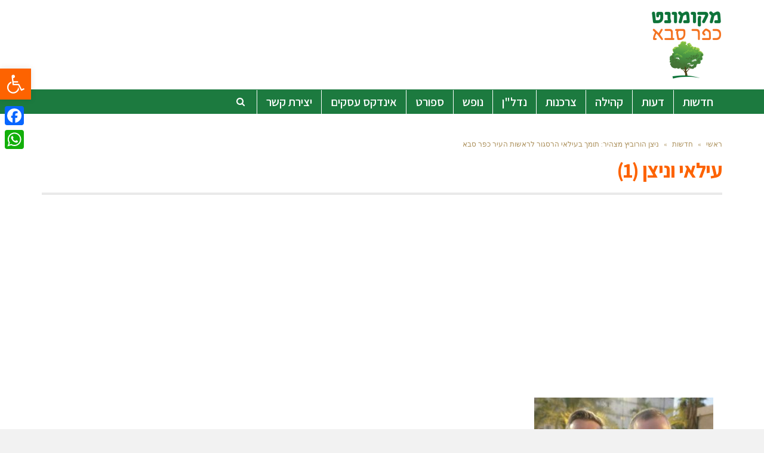

--- FILE ---
content_type: text/html; charset=UTF-8
request_url: https://www.mkfarsaba.co.il/%D7%A0%D7%99%D7%A6%D7%9F-%D7%94%D7%95%D7%A8%D7%95%D7%91%D7%99%D7%A5-%D7%9E%D7%A6%D7%94%D7%99%D7%A8-%D7%AA%D7%95%D7%9E%D7%9A-%D7%91%D7%A2%D7%99%D7%9C%D7%90%D7%99-%D7%94%D7%A8%D7%A1%D7%92%D7%95%D7%A8/%D7%A2%D7%99%D7%9C%D7%90%D7%99-%D7%95%D7%A0%D7%99%D7%A6%D7%9F-1/
body_size: 20742
content:
<!DOCTYPE html>
<!--[if lt IE 7]>
<html class="no-js lt-ie9 lt-ie8 lt-ie7" dir="rtl" lang="he-IL"> <![endif]-->
<!--[if IE 7]>
<html class="no-js lt-ie9 lt-ie8" dir="rtl" lang="he-IL"> <![endif]-->
<!--[if IE 8]>
<html class="no-js lt-ie9" dir="rtl" lang="he-IL"> <![endif]-->
<!--[if gt IE 8]><!--> <html class="no-js" dir="rtl" lang="he-IL"> <!--<![endif]-->
<head>
	<meta charset="utf-8" />
	<meta name="viewport" content="width=device-width, initial-scale=1.0" />
	
	<meta name='robots' content='index, follow, max-image-preview:large, max-snippet:-1, max-video-preview:-1' />
	<!-- Facebook Pixel Code -->
	<script>
	!function(f,b,e,v,n,t,s){if(f.fbq)return;n=f.fbq=function(){n.callMethod?
	n.callMethod.apply(n,arguments):n.queue.push(arguments)};if(!f._fbq)f._fbq=n;
	n.push=n;n.loaded=!0;n.version='2.0';n.queue=[];t=b.createElement(e);t.async=!0;
	t.src=v;s=b.getElementsByTagName(e)[0];s.parentNode.insertBefore(t,s)}(window,
	document,'script','https://connect.facebook.net/en_US/fbevents.js' );
	fbq( 'init', '198090320747084' );	</script>
	<!-- DO NOT MODIFY -->
	<!-- End Facebook Pixel Code -->
	
	<!-- This site is optimized with the Yoast SEO plugin v19.10 - https://yoast.com/wordpress/plugins/seo/ -->
	<title>עילאי וניצן (1) | חדשות כפר סבא - מקומונט כפר סבא</title>
	<link rel="canonical" href="https://www.mkfarsaba.co.il/ניצן-הורוביץ-מצהיר-תומך-בעילאי-הרסגור/עילאי-וניצן-1/" />
	<meta property="og:locale" content="he_IL" />
	<meta property="og:type" content="article" />
	<meta property="og:title" content="עילאי וניצן (1) | חדשות כפר סבא - מקומונט כפר סבא" />
	<meta property="og:description" content="המתמודד לראשות העיר, עילאי הרסגור וחה&quot;כ לשעבר ניצן הורביץ. צילום: מטה הבחירות של עילאי הרסגור" />
	<meta property="og:url" content="https://www.mkfarsaba.co.il/ניצן-הורוביץ-מצהיר-תומך-בעילאי-הרסגור/עילאי-וניצן-1/" />
	<meta property="og:site_name" content="חדשות כפר סבא - מקומונט כפר סבא" />
	<meta property="article:modified_time" content="2018-08-14T11:53:20+00:00" />
	<meta property="og:image" content="https://www.mkfarsaba.co.il/%D7%A0%D7%99%D7%A6%D7%9F-%D7%94%D7%95%D7%A8%D7%95%D7%91%D7%99%D7%A5-%D7%9E%D7%A6%D7%94%D7%99%D7%A8-%D7%AA%D7%95%D7%9E%D7%9A-%D7%91%D7%A2%D7%99%D7%9C%D7%90%D7%99-%D7%94%D7%A8%D7%A1%D7%92%D7%95%D7%A8/%D7%A2%D7%99%D7%9C%D7%90%D7%99-%D7%95%D7%A0%D7%99%D7%A6%D7%9F-1" />
	<meta property="og:image:width" content="3760" />
	<meta property="og:image:height" content="2638" />
	<meta property="og:image:type" content="image/jpeg" />
	<meta name="twitter:card" content="summary_large_image" />
	<script type="application/ld+json" class="yoast-schema-graph">{"@context":"https://schema.org","@graph":[{"@type":"WebPage","@id":"https://www.mkfarsaba.co.il/%D7%A0%D7%99%D7%A6%D7%9F-%D7%94%D7%95%D7%A8%D7%95%D7%91%D7%99%D7%A5-%D7%9E%D7%A6%D7%94%D7%99%D7%A8-%D7%AA%D7%95%D7%9E%D7%9A-%D7%91%D7%A2%D7%99%D7%9C%D7%90%D7%99-%D7%94%D7%A8%D7%A1%D7%92%D7%95%D7%A8/%D7%A2%D7%99%D7%9C%D7%90%D7%99-%D7%95%D7%A0%D7%99%D7%A6%D7%9F-1/","url":"https://www.mkfarsaba.co.il/%D7%A0%D7%99%D7%A6%D7%9F-%D7%94%D7%95%D7%A8%D7%95%D7%91%D7%99%D7%A5-%D7%9E%D7%A6%D7%94%D7%99%D7%A8-%D7%AA%D7%95%D7%9E%D7%9A-%D7%91%D7%A2%D7%99%D7%9C%D7%90%D7%99-%D7%94%D7%A8%D7%A1%D7%92%D7%95%D7%A8/%D7%A2%D7%99%D7%9C%D7%90%D7%99-%D7%95%D7%A0%D7%99%D7%A6%D7%9F-1/","name":"עילאי וניצן (1) | חדשות כפר סבא - מקומונט כפר סבא","isPartOf":{"@id":"https://www.mkfarsaba.co.il/#website"},"primaryImageOfPage":{"@id":"https://www.mkfarsaba.co.il/%D7%A0%D7%99%D7%A6%D7%9F-%D7%94%D7%95%D7%A8%D7%95%D7%91%D7%99%D7%A5-%D7%9E%D7%A6%D7%94%D7%99%D7%A8-%D7%AA%D7%95%D7%9E%D7%9A-%D7%91%D7%A2%D7%99%D7%9C%D7%90%D7%99-%D7%94%D7%A8%D7%A1%D7%92%D7%95%D7%A8/%D7%A2%D7%99%D7%9C%D7%90%D7%99-%D7%95%D7%A0%D7%99%D7%A6%D7%9F-1/#primaryimage"},"image":{"@id":"https://www.mkfarsaba.co.il/%D7%A0%D7%99%D7%A6%D7%9F-%D7%94%D7%95%D7%A8%D7%95%D7%91%D7%99%D7%A5-%D7%9E%D7%A6%D7%94%D7%99%D7%A8-%D7%AA%D7%95%D7%9E%D7%9A-%D7%91%D7%A2%D7%99%D7%9C%D7%90%D7%99-%D7%94%D7%A8%D7%A1%D7%92%D7%95%D7%A8/%D7%A2%D7%99%D7%9C%D7%90%D7%99-%D7%95%D7%A0%D7%99%D7%A6%D7%9F-1/#primaryimage"},"thumbnailUrl":"https://www.mkfarsaba.co.il/wp-content/uploads/2018/08/עילאי-וניצן-1.jpg","datePublished":"2018-08-14T11:25:29+00:00","dateModified":"2018-08-14T11:53:20+00:00","breadcrumb":{"@id":"https://www.mkfarsaba.co.il/%D7%A0%D7%99%D7%A6%D7%9F-%D7%94%D7%95%D7%A8%D7%95%D7%91%D7%99%D7%A5-%D7%9E%D7%A6%D7%94%D7%99%D7%A8-%D7%AA%D7%95%D7%9E%D7%9A-%D7%91%D7%A2%D7%99%D7%9C%D7%90%D7%99-%D7%94%D7%A8%D7%A1%D7%92%D7%95%D7%A8/%D7%A2%D7%99%D7%9C%D7%90%D7%99-%D7%95%D7%A0%D7%99%D7%A6%D7%9F-1/#breadcrumb"},"inLanguage":"he-IL","potentialAction":[{"@type":"ReadAction","target":["https://www.mkfarsaba.co.il/%D7%A0%D7%99%D7%A6%D7%9F-%D7%94%D7%95%D7%A8%D7%95%D7%91%D7%99%D7%A5-%D7%9E%D7%A6%D7%94%D7%99%D7%A8-%D7%AA%D7%95%D7%9E%D7%9A-%D7%91%D7%A2%D7%99%D7%9C%D7%90%D7%99-%D7%94%D7%A8%D7%A1%D7%92%D7%95%D7%A8/%D7%A2%D7%99%D7%9C%D7%90%D7%99-%D7%95%D7%A0%D7%99%D7%A6%D7%9F-1/"]}]},{"@type":"ImageObject","inLanguage":"he-IL","@id":"https://www.mkfarsaba.co.il/%D7%A0%D7%99%D7%A6%D7%9F-%D7%94%D7%95%D7%A8%D7%95%D7%91%D7%99%D7%A5-%D7%9E%D7%A6%D7%94%D7%99%D7%A8-%D7%AA%D7%95%D7%9E%D7%9A-%D7%91%D7%A2%D7%99%D7%9C%D7%90%D7%99-%D7%94%D7%A8%D7%A1%D7%92%D7%95%D7%A8/%D7%A2%D7%99%D7%9C%D7%90%D7%99-%D7%95%D7%A0%D7%99%D7%A6%D7%9F-1/#primaryimage","url":"https://www.mkfarsaba.co.il/wp-content/uploads/2018/08/עילאי-וניצן-1.jpg","contentUrl":"https://www.mkfarsaba.co.il/wp-content/uploads/2018/08/עילאי-וניצן-1.jpg","width":3760,"height":2638,"caption":"המתמודד לראשות העיר, עילאי הרסגור וחה\"כ לשעבר ניצן הורביץ. צילום: מטה הבחירות של עילאי הרסגור"},{"@type":"BreadcrumbList","@id":"https://www.mkfarsaba.co.il/%D7%A0%D7%99%D7%A6%D7%9F-%D7%94%D7%95%D7%A8%D7%95%D7%91%D7%99%D7%A5-%D7%9E%D7%A6%D7%94%D7%99%D7%A8-%D7%AA%D7%95%D7%9E%D7%9A-%D7%91%D7%A2%D7%99%D7%9C%D7%90%D7%99-%D7%94%D7%A8%D7%A1%D7%92%D7%95%D7%A8/%D7%A2%D7%99%D7%9C%D7%90%D7%99-%D7%95%D7%A0%D7%99%D7%A6%D7%9F-1/#breadcrumb","itemListElement":[{"@type":"ListItem","position":1,"name":"Home","item":"https://www.mkfarsaba.co.il/"},{"@type":"ListItem","position":2,"name":"ניצן הורוביץ מצהיר: תומך בעילאי הרסגור לראשות העיר כפר סבא","item":"https://www.mkfarsaba.co.il/%d7%a0%d7%99%d7%a6%d7%9f-%d7%94%d7%95%d7%a8%d7%95%d7%91%d7%99%d7%a5-%d7%9e%d7%a6%d7%94%d7%99%d7%a8-%d7%aa%d7%95%d7%9e%d7%9a-%d7%91%d7%a2%d7%99%d7%9c%d7%90%d7%99-%d7%94%d7%a8%d7%a1%d7%92%d7%95%d7%a8/"},{"@type":"ListItem","position":3,"name":"עילאי וניצן (1)"}]},{"@type":"WebSite","@id":"https://www.mkfarsaba.co.il/#website","url":"https://www.mkfarsaba.co.il/","name":"חדשות כפר סבא - מקומונט כפר סבא","description":"חדשות כפר סבא - מקומונט כפר סבא","publisher":{"@id":"https://www.mkfarsaba.co.il/#organization"},"potentialAction":[{"@type":"SearchAction","target":{"@type":"EntryPoint","urlTemplate":"https://www.mkfarsaba.co.il/?s={search_term_string}"},"query-input":"required name=search_term_string"}],"inLanguage":"he-IL"},{"@type":"Organization","@id":"https://www.mkfarsaba.co.il/#organization","name":"חדשות כפר סבא","url":"https://www.mkfarsaba.co.il/","logo":{"@type":"ImageObject","inLanguage":"he-IL","@id":"https://www.mkfarsaba.co.il/#/schema/logo/image/","url":"https://www.mkfarsaba.co.il/wp-content/uploads/2021/08/Screenshot_4.png","contentUrl":"https://www.mkfarsaba.co.il/wp-content/uploads/2021/08/Screenshot_4.png","width":189,"height":170,"caption":"חדשות כפר סבא"},"image":{"@id":"https://www.mkfarsaba.co.il/#/schema/logo/image/"}}]}</script>
	<!-- / Yoast SEO plugin. -->


<link rel='dns-prefetch' href='//static.addtoany.com' />
<link rel="alternate" type="application/rss+xml" title="חדשות כפר סבא - מקומונט כפר סבא &laquo; פיד‏" href="https://www.mkfarsaba.co.il/feed/" />
<link rel="alternate" type="application/rss+xml" title="חדשות כפר סבא - מקומונט כפר סבא &laquo; פיד תגובות‏" href="https://www.mkfarsaba.co.il/comments/feed/" />
<script type="text/javascript">
window._wpemojiSettings = {"baseUrl":"https:\/\/s.w.org\/images\/core\/emoji\/14.0.0\/72x72\/","ext":".png","svgUrl":"https:\/\/s.w.org\/images\/core\/emoji\/14.0.0\/svg\/","svgExt":".svg","source":{"concatemoji":"https:\/\/www.mkfarsaba.co.il\/wp-includes\/js\/wp-emoji-release.min.js?ver=6.1.1"}};
/*! This file is auto-generated */
!function(e,a,t){var n,r,o,i=a.createElement("canvas"),p=i.getContext&&i.getContext("2d");function s(e,t){var a=String.fromCharCode,e=(p.clearRect(0,0,i.width,i.height),p.fillText(a.apply(this,e),0,0),i.toDataURL());return p.clearRect(0,0,i.width,i.height),p.fillText(a.apply(this,t),0,0),e===i.toDataURL()}function c(e){var t=a.createElement("script");t.src=e,t.defer=t.type="text/javascript",a.getElementsByTagName("head")[0].appendChild(t)}for(o=Array("flag","emoji"),t.supports={everything:!0,everythingExceptFlag:!0},r=0;r<o.length;r++)t.supports[o[r]]=function(e){if(p&&p.fillText)switch(p.textBaseline="top",p.font="600 32px Arial",e){case"flag":return s([127987,65039,8205,9895,65039],[127987,65039,8203,9895,65039])?!1:!s([55356,56826,55356,56819],[55356,56826,8203,55356,56819])&&!s([55356,57332,56128,56423,56128,56418,56128,56421,56128,56430,56128,56423,56128,56447],[55356,57332,8203,56128,56423,8203,56128,56418,8203,56128,56421,8203,56128,56430,8203,56128,56423,8203,56128,56447]);case"emoji":return!s([129777,127995,8205,129778,127999],[129777,127995,8203,129778,127999])}return!1}(o[r]),t.supports.everything=t.supports.everything&&t.supports[o[r]],"flag"!==o[r]&&(t.supports.everythingExceptFlag=t.supports.everythingExceptFlag&&t.supports[o[r]]);t.supports.everythingExceptFlag=t.supports.everythingExceptFlag&&!t.supports.flag,t.DOMReady=!1,t.readyCallback=function(){t.DOMReady=!0},t.supports.everything||(n=function(){t.readyCallback()},a.addEventListener?(a.addEventListener("DOMContentLoaded",n,!1),e.addEventListener("load",n,!1)):(e.attachEvent("onload",n),a.attachEvent("onreadystatechange",function(){"complete"===a.readyState&&t.readyCallback()})),(e=t.source||{}).concatemoji?c(e.concatemoji):e.wpemoji&&e.twemoji&&(c(e.twemoji),c(e.wpemoji)))}(window,document,window._wpemojiSettings);
</script>
<style type="text/css">
img.wp-smiley,
img.emoji {
	display: inline !important;
	border: none !important;
	box-shadow: none !important;
	height: 1em !important;
	width: 1em !important;
	margin: 0 0.07em !important;
	vertical-align: -0.1em !important;
	background: none !important;
	padding: 0 !important;
}
</style>
	<link rel='stylesheet' id='wp-block-library-rtl-css' href='https://www.mkfarsaba.co.il/wp-includes/css/dist/block-library/style-rtl.min.css?ver=6.1.1' type='text/css' media='all' />
<link rel='stylesheet' id='classic-theme-styles-css' href='https://www.mkfarsaba.co.il/wp-includes/css/classic-themes.min.css?ver=1' type='text/css' media='all' />
<style id='global-styles-inline-css' type='text/css'>
body{--wp--preset--color--black: #000000;--wp--preset--color--cyan-bluish-gray: #abb8c3;--wp--preset--color--white: #ffffff;--wp--preset--color--pale-pink: #f78da7;--wp--preset--color--vivid-red: #cf2e2e;--wp--preset--color--luminous-vivid-orange: #ff6900;--wp--preset--color--luminous-vivid-amber: #fcb900;--wp--preset--color--light-green-cyan: #7bdcb5;--wp--preset--color--vivid-green-cyan: #00d084;--wp--preset--color--pale-cyan-blue: #8ed1fc;--wp--preset--color--vivid-cyan-blue: #0693e3;--wp--preset--color--vivid-purple: #9b51e0;--wp--preset--gradient--vivid-cyan-blue-to-vivid-purple: linear-gradient(135deg,rgba(6,147,227,1) 0%,rgb(155,81,224) 100%);--wp--preset--gradient--light-green-cyan-to-vivid-green-cyan: linear-gradient(135deg,rgb(122,220,180) 0%,rgb(0,208,130) 100%);--wp--preset--gradient--luminous-vivid-amber-to-luminous-vivid-orange: linear-gradient(135deg,rgba(252,185,0,1) 0%,rgba(255,105,0,1) 100%);--wp--preset--gradient--luminous-vivid-orange-to-vivid-red: linear-gradient(135deg,rgba(255,105,0,1) 0%,rgb(207,46,46) 100%);--wp--preset--gradient--very-light-gray-to-cyan-bluish-gray: linear-gradient(135deg,rgb(238,238,238) 0%,rgb(169,184,195) 100%);--wp--preset--gradient--cool-to-warm-spectrum: linear-gradient(135deg,rgb(74,234,220) 0%,rgb(151,120,209) 20%,rgb(207,42,186) 40%,rgb(238,44,130) 60%,rgb(251,105,98) 80%,rgb(254,248,76) 100%);--wp--preset--gradient--blush-light-purple: linear-gradient(135deg,rgb(255,206,236) 0%,rgb(152,150,240) 100%);--wp--preset--gradient--blush-bordeaux: linear-gradient(135deg,rgb(254,205,165) 0%,rgb(254,45,45) 50%,rgb(107,0,62) 100%);--wp--preset--gradient--luminous-dusk: linear-gradient(135deg,rgb(255,203,112) 0%,rgb(199,81,192) 50%,rgb(65,88,208) 100%);--wp--preset--gradient--pale-ocean: linear-gradient(135deg,rgb(255,245,203) 0%,rgb(182,227,212) 50%,rgb(51,167,181) 100%);--wp--preset--gradient--electric-grass: linear-gradient(135deg,rgb(202,248,128) 0%,rgb(113,206,126) 100%);--wp--preset--gradient--midnight: linear-gradient(135deg,rgb(2,3,129) 0%,rgb(40,116,252) 100%);--wp--preset--duotone--dark-grayscale: url('#wp-duotone-dark-grayscale');--wp--preset--duotone--grayscale: url('#wp-duotone-grayscale');--wp--preset--duotone--purple-yellow: url('#wp-duotone-purple-yellow');--wp--preset--duotone--blue-red: url('#wp-duotone-blue-red');--wp--preset--duotone--midnight: url('#wp-duotone-midnight');--wp--preset--duotone--magenta-yellow: url('#wp-duotone-magenta-yellow');--wp--preset--duotone--purple-green: url('#wp-duotone-purple-green');--wp--preset--duotone--blue-orange: url('#wp-duotone-blue-orange');--wp--preset--font-size--small: 13px;--wp--preset--font-size--medium: 20px;--wp--preset--font-size--large: 36px;--wp--preset--font-size--x-large: 42px;--wp--preset--spacing--20: 0.44rem;--wp--preset--spacing--30: 0.67rem;--wp--preset--spacing--40: 1rem;--wp--preset--spacing--50: 1.5rem;--wp--preset--spacing--60: 2.25rem;--wp--preset--spacing--70: 3.38rem;--wp--preset--spacing--80: 5.06rem;}:where(.is-layout-flex){gap: 0.5em;}body .is-layout-flow > .alignleft{float: left;margin-inline-start: 0;margin-inline-end: 2em;}body .is-layout-flow > .alignright{float: right;margin-inline-start: 2em;margin-inline-end: 0;}body .is-layout-flow > .aligncenter{margin-left: auto !important;margin-right: auto !important;}body .is-layout-constrained > .alignleft{float: left;margin-inline-start: 0;margin-inline-end: 2em;}body .is-layout-constrained > .alignright{float: right;margin-inline-start: 2em;margin-inline-end: 0;}body .is-layout-constrained > .aligncenter{margin-left: auto !important;margin-right: auto !important;}body .is-layout-constrained > :where(:not(.alignleft):not(.alignright):not(.alignfull)){max-width: var(--wp--style--global--content-size);margin-left: auto !important;margin-right: auto !important;}body .is-layout-constrained > .alignwide{max-width: var(--wp--style--global--wide-size);}body .is-layout-flex{display: flex;}body .is-layout-flex{flex-wrap: wrap;align-items: center;}body .is-layout-flex > *{margin: 0;}:where(.wp-block-columns.is-layout-flex){gap: 2em;}.has-black-color{color: var(--wp--preset--color--black) !important;}.has-cyan-bluish-gray-color{color: var(--wp--preset--color--cyan-bluish-gray) !important;}.has-white-color{color: var(--wp--preset--color--white) !important;}.has-pale-pink-color{color: var(--wp--preset--color--pale-pink) !important;}.has-vivid-red-color{color: var(--wp--preset--color--vivid-red) !important;}.has-luminous-vivid-orange-color{color: var(--wp--preset--color--luminous-vivid-orange) !important;}.has-luminous-vivid-amber-color{color: var(--wp--preset--color--luminous-vivid-amber) !important;}.has-light-green-cyan-color{color: var(--wp--preset--color--light-green-cyan) !important;}.has-vivid-green-cyan-color{color: var(--wp--preset--color--vivid-green-cyan) !important;}.has-pale-cyan-blue-color{color: var(--wp--preset--color--pale-cyan-blue) !important;}.has-vivid-cyan-blue-color{color: var(--wp--preset--color--vivid-cyan-blue) !important;}.has-vivid-purple-color{color: var(--wp--preset--color--vivid-purple) !important;}.has-black-background-color{background-color: var(--wp--preset--color--black) !important;}.has-cyan-bluish-gray-background-color{background-color: var(--wp--preset--color--cyan-bluish-gray) !important;}.has-white-background-color{background-color: var(--wp--preset--color--white) !important;}.has-pale-pink-background-color{background-color: var(--wp--preset--color--pale-pink) !important;}.has-vivid-red-background-color{background-color: var(--wp--preset--color--vivid-red) !important;}.has-luminous-vivid-orange-background-color{background-color: var(--wp--preset--color--luminous-vivid-orange) !important;}.has-luminous-vivid-amber-background-color{background-color: var(--wp--preset--color--luminous-vivid-amber) !important;}.has-light-green-cyan-background-color{background-color: var(--wp--preset--color--light-green-cyan) !important;}.has-vivid-green-cyan-background-color{background-color: var(--wp--preset--color--vivid-green-cyan) !important;}.has-pale-cyan-blue-background-color{background-color: var(--wp--preset--color--pale-cyan-blue) !important;}.has-vivid-cyan-blue-background-color{background-color: var(--wp--preset--color--vivid-cyan-blue) !important;}.has-vivid-purple-background-color{background-color: var(--wp--preset--color--vivid-purple) !important;}.has-black-border-color{border-color: var(--wp--preset--color--black) !important;}.has-cyan-bluish-gray-border-color{border-color: var(--wp--preset--color--cyan-bluish-gray) !important;}.has-white-border-color{border-color: var(--wp--preset--color--white) !important;}.has-pale-pink-border-color{border-color: var(--wp--preset--color--pale-pink) !important;}.has-vivid-red-border-color{border-color: var(--wp--preset--color--vivid-red) !important;}.has-luminous-vivid-orange-border-color{border-color: var(--wp--preset--color--luminous-vivid-orange) !important;}.has-luminous-vivid-amber-border-color{border-color: var(--wp--preset--color--luminous-vivid-amber) !important;}.has-light-green-cyan-border-color{border-color: var(--wp--preset--color--light-green-cyan) !important;}.has-vivid-green-cyan-border-color{border-color: var(--wp--preset--color--vivid-green-cyan) !important;}.has-pale-cyan-blue-border-color{border-color: var(--wp--preset--color--pale-cyan-blue) !important;}.has-vivid-cyan-blue-border-color{border-color: var(--wp--preset--color--vivid-cyan-blue) !important;}.has-vivid-purple-border-color{border-color: var(--wp--preset--color--vivid-purple) !important;}.has-vivid-cyan-blue-to-vivid-purple-gradient-background{background: var(--wp--preset--gradient--vivid-cyan-blue-to-vivid-purple) !important;}.has-light-green-cyan-to-vivid-green-cyan-gradient-background{background: var(--wp--preset--gradient--light-green-cyan-to-vivid-green-cyan) !important;}.has-luminous-vivid-amber-to-luminous-vivid-orange-gradient-background{background: var(--wp--preset--gradient--luminous-vivid-amber-to-luminous-vivid-orange) !important;}.has-luminous-vivid-orange-to-vivid-red-gradient-background{background: var(--wp--preset--gradient--luminous-vivid-orange-to-vivid-red) !important;}.has-very-light-gray-to-cyan-bluish-gray-gradient-background{background: var(--wp--preset--gradient--very-light-gray-to-cyan-bluish-gray) !important;}.has-cool-to-warm-spectrum-gradient-background{background: var(--wp--preset--gradient--cool-to-warm-spectrum) !important;}.has-blush-light-purple-gradient-background{background: var(--wp--preset--gradient--blush-light-purple) !important;}.has-blush-bordeaux-gradient-background{background: var(--wp--preset--gradient--blush-bordeaux) !important;}.has-luminous-dusk-gradient-background{background: var(--wp--preset--gradient--luminous-dusk) !important;}.has-pale-ocean-gradient-background{background: var(--wp--preset--gradient--pale-ocean) !important;}.has-electric-grass-gradient-background{background: var(--wp--preset--gradient--electric-grass) !important;}.has-midnight-gradient-background{background: var(--wp--preset--gradient--midnight) !important;}.has-small-font-size{font-size: var(--wp--preset--font-size--small) !important;}.has-medium-font-size{font-size: var(--wp--preset--font-size--medium) !important;}.has-large-font-size{font-size: var(--wp--preset--font-size--large) !important;}.has-x-large-font-size{font-size: var(--wp--preset--font-size--x-large) !important;}
.wp-block-navigation a:where(:not(.wp-element-button)){color: inherit;}
:where(.wp-block-columns.is-layout-flex){gap: 2em;}
.wp-block-pullquote{font-size: 1.5em;line-height: 1.6;}
</style>
<link rel='stylesheet' id='awd-style-css' href='https://www.mkfarsaba.co.il/wp-content/plugins/aryo-widget-device/assets/css/style.css?ver=6.1.1' type='text/css' media='all' />
<link rel='stylesheet' id='matat-shabat-style-css' href='https://www.mkfarsaba.co.il/wp-content/plugins/shabat-time-widget/css/shabat_style.css?ver=6.1.1' type='text/css' media='all' />
<link rel='stylesheet' id='pojo-a11y-css' href='https://www.mkfarsaba.co.il/wp-content/plugins/pojo-accessibility/assets/css/style.min.css?ver=1.0.0' type='text/css' media='all' />
<link rel='stylesheet' id='addtoany-css' href='https://www.mkfarsaba.co.il/wp-content/plugins/add-to-any/addtoany.min.css?ver=1.16' type='text/css' media='all' />
<style id='addtoany-inline-css' type='text/css'>
@media screen and (max-width:980px){
.a2a_floating_style.a2a_vertical_style{display:none;}
}
</style>
<link rel='stylesheet' id='pojo-css-framework-css' href='https://www.mkfarsaba.co.il/wp-content/themes/scoop/assets/bootstrap/css/bootstrap.min.css?ver=3.2.0' type='text/css' media='all' />
<link rel='stylesheet' id='font-awesome-css' href='https://www.mkfarsaba.co.il/wp-content/themes/scoop/assets/font-awesome/css/font-awesome.min.css?ver=4.7.0' type='text/css' media='all' />
<link rel='stylesheet' id='photoswipe-css' href='https://www.mkfarsaba.co.il/wp-content/plugins/pojo-lightbox/assets/photoswipe/photoswipe.min.css?ver=6.1.1' type='text/css' media='all' />
<link rel='stylesheet' id='photoswipe-skin-css' href='https://www.mkfarsaba.co.il/wp-content/plugins/pojo-lightbox/assets/photoswipe/default-skin/default-skin.min.css?ver=6.1.1' type='text/css' media='all' />
<link rel='stylesheet' id='pojo-builder-animation-css' href='https://www.mkfarsaba.co.il/wp-content/plugins/pojo-builder-animation/assets/css/styles.css?ver=6.1.1' type='text/css' media='all' />
<link rel='stylesheet' id='pojo-base-style-css' href='https://www.mkfarsaba.co.il/wp-content/themes/scoop/core/assets/css/style.min.css?ver=1.8.1' type='text/css' media='all' />
<link rel='stylesheet' id='pojo-style-css' href='https://www.mkfarsaba.co.il/wp-content/themes/scoop-child/assets/css/style.css?ver=1.8.1' type='text/css' media='all' />
<link rel='stylesheet' id='pojo-base-style-rtl-css' href='https://www.mkfarsaba.co.il/wp-content/themes/scoop/core/assets/css/rtl.min.css?ver=1.8.1' type='text/css' media='all' />
<link rel='stylesheet' id='pojo-style-rtl-css' href='https://www.mkfarsaba.co.il/wp-content/themes/scoop-child/assets/css/rtl.css?ver=1.8.1' type='text/css' media='all' />
<script type='text/javascript' id='addtoany-core-js-before'>
window.a2a_config=window.a2a_config||{};a2a_config.callbacks=[];a2a_config.overlays=[];a2a_config.templates={};a2a_localize = {
	Share: "Share",
	Save: "Save",
	Subscribe: "Subscribe",
	Email: "Email",
	Bookmark: "Bookmark",
	ShowAll: "Show all",
	ShowLess: "Show less",
	FindServices: "Find service(s)",
	FindAnyServiceToAddTo: "Instantly find any service to add to",
	PoweredBy: "Powered by",
	ShareViaEmail: "Share via email",
	SubscribeViaEmail: "Subscribe via email",
	BookmarkInYourBrowser: "Bookmark in your browser",
	BookmarkInstructions: "Press Ctrl+D or \u2318+D to bookmark this page",
	AddToYourFavorites: "Add to your favorites",
	SendFromWebOrProgram: "Send from any email address or email program",
	EmailProgram: "Email program",
	More: "More&#8230;",
	ThanksForSharing: "Thanks for sharing!",
	ThanksForFollowing: "Thanks for following!"
};
</script>
<script type='text/javascript' async src='https://static.addtoany.com/menu/page.js' id='addtoany-core-js'></script>
<script type='text/javascript' src='https://www.mkfarsaba.co.il/wp-includes/js/jquery/jquery.min.js?ver=3.6.1' id='jquery-core-js'></script>
<script type='text/javascript' src='https://www.mkfarsaba.co.il/wp-includes/js/jquery/jquery-migrate.min.js?ver=3.3.2' id='jquery-migrate-js'></script>
<script type='text/javascript' async src='https://www.mkfarsaba.co.il/wp-content/plugins/add-to-any/addtoany.min.js?ver=1.1' id='addtoany-jquery-js'></script>
<link rel="https://api.w.org/" href="https://www.mkfarsaba.co.il/wp-json/" /><link rel="alternate" type="application/json" href="https://www.mkfarsaba.co.il/wp-json/wp/v2/media/11093" /><link rel="EditURI" type="application/rsd+xml" title="RSD" href="https://www.mkfarsaba.co.il/xmlrpc.php?rsd" />
<link rel="wlwmanifest" type="application/wlwmanifest+xml" href="https://www.mkfarsaba.co.il/wp-includes/wlwmanifest.xml" />
<meta name="generator" content="WordPress 6.1.1" />
<link rel='shortlink' href='https://www.mkfarsaba.co.il/?p=11093' />
<link rel="alternate" type="application/json+oembed" href="https://www.mkfarsaba.co.il/wp-json/oembed/1.0/embed?url=https%3A%2F%2Fwww.mkfarsaba.co.il%2F%25d7%25a0%25d7%2599%25d7%25a6%25d7%259f-%25d7%2594%25d7%2595%25d7%25a8%25d7%2595%25d7%2591%25d7%2599%25d7%25a5-%25d7%259e%25d7%25a6%25d7%2594%25d7%2599%25d7%25a8-%25d7%25aa%25d7%2595%25d7%259e%25d7%259a-%25d7%2591%25d7%25a2%25d7%2599%25d7%259c%25d7%2590%25d7%2599-%25d7%2594%25d7%25a8%25d7%25a1%25d7%2592%25d7%2595%25d7%25a8%2F%25d7%25a2%25d7%2599%25d7%259c%25d7%2590%25d7%2599-%25d7%2595%25d7%25a0%25d7%2599%25d7%25a6%25d7%259f-1%2F" />
<link rel="alternate" type="text/xml+oembed" href="https://www.mkfarsaba.co.il/wp-json/oembed/1.0/embed?url=https%3A%2F%2Fwww.mkfarsaba.co.il%2F%25d7%25a0%25d7%2599%25d7%25a6%25d7%259f-%25d7%2594%25d7%2595%25d7%25a8%25d7%2595%25d7%2591%25d7%2599%25d7%25a5-%25d7%259e%25d7%25a6%25d7%2594%25d7%2599%25d7%25a8-%25d7%25aa%25d7%2595%25d7%259e%25d7%259a-%25d7%2591%25d7%25a2%25d7%2599%25d7%259c%25d7%2590%25d7%2599-%25d7%2594%25d7%25a8%25d7%25a1%25d7%2592%25d7%2595%25d7%25a8%2F%25d7%25a2%25d7%2599%25d7%259c%25d7%2590%25d7%2599-%25d7%2595%25d7%25a0%25d7%2599%25d7%25a6%25d7%259f-1%2F&#038;format=xml" />
<link rel="stylesheet" type="text/css" href="https://fonts.googleapis.com/css?family=Assistant:100,100italic,200,200italic,300,300italic,400,400italic,500,500italic,600,600italic,700,700italic,800,800italic,900,900italic|Montserrat:100,100italic,200,200italic,300,300italic,400,400italic,500,500italic,600,600italic,700,700italic,800,800italic,900,900italic|Heebo:100,100italic,200,200italic,300,300italic,400,400italic,500,500italic,600,600italic,700,700italic,800,800italic,900,900italic|Playfair+Display:100,100italic,200,200italic,300,300italic,400,400italic,500,500italic,600,600italic,700,700italic,800,800italic,900,900italic|Lato:100,100italic,200,200italic,300,300italic,400,400italic,500,500italic,600,600italic,700,700italic,800,800italic,900,900italic&subset=hebrew"><style type="text/css">body{background-color: rgba(242, 242, 242, 1);background-position: top center;background-repeat: repeat;background-size: auto;background-attachment: scroll;color: #2d2d2d; font-family: 'Heebo', Arial, sans-serif; font-weight: normal; font-size: 15px;line-height: 1.5em;}#primary{background-color: rgba(255, 255, 255, 1);background-position: top center;background-repeat: repeat;background-size: auto;background-attachment: scroll;}button,.button,#commentform .button{color: #ffffff; font-family: 'Assistant', Arial, sans-serif; font-weight: bold; font-size: 18px;text-transform: uppercase;background-color: #bda87f;border-color: #bda87f;}button:hover,.button:hover,#commentform .button:hover{color: #bda87f;background-color: #ffffff;border-color: #bda87f;}div.logo-text a{color: #bda87f; font-family: 'Assistant', Arial, sans-serif; font-weight: bold; font-size: 38px;line-height: 1em;}#top-bar{background-color: rgba(255, 255, 255, 1);background-position: top center;background-repeat: repeat-x;background-size: auto;background-attachment: scroll;}#top-bar, #top-bar .widget-title{color: #086dc9; font-family: 'Montserrat', Arial, sans-serif; font-weight: normal; font-size: 12px;text-transform: uppercase;letter-spacing: 0.5px;line-height: 40px;}#top-bar a{color: #086dc9;}#top-bar a:hover{color: #086dc9;}#header, .sticky-header{background-color: rgba(28, 122, 63, 1);background-position: top center;background-repeat: repeat-x;background-size: auto;background-attachment: scroll;}.sf-menu a, .mobile-menu a{color: #ffffff; font-family: 'Assistant', Arial, sans-serif; font-weight: 600; font-size: 20px;text-transform: none;}.sf-menu a:hover,.sf-menu li.active a, .sf-menu li.current-menu-item > a,.sf-menu .sfHover > a,.sf-menu .sfHover > li.current-menu-item > a,.sf-menu li.current-menu-ancestor > a,.mobile-menu a:hover,.mobile-menu li.current-menu-item > a, a.search-toggle .fa-times{color: #108ea4;}.nav-main .sf-menu .sub-menu{background-color: #333344;}.nav-main .sf-menu .sub-menu li:hover > a,.nav-main .sf-menu .sub-menu li.current-menu-item > a{background-color: #252531;color: #bda87f;}.nav-main .sf-menu .sub-menu li a{color: #ffffff; font-family: 'Assistant', Arial, sans-serif; font-weight: normal; font-size: 13px;letter-spacing: 0px;line-height: 3.7em;}.search-section{background-color: rgba(254, 201, 165, 1);background-position: top center;background-repeat: repeat-x;background-size: auto;background-attachment: scroll;}.search-section,.search-section .form-search .field{color: #000000;}#sub-header{background-color: rgba(245, 245, 245, 1);background-position: top center;background-repeat: repeat-x;background-size: auto;background-attachment: scroll;}#sub-header, #sub-header .widget-title{color: #252531; font-family: 'Assistant', Arial, sans-serif; font-weight: normal; font-size: 12px;text-transform: none;line-height: 45px;}#sub-header a{color: #545454;}#sub-header a:hover{color: #000000;}#title-bar{height: 100px;line-height: 100px;color: #929292; font-family: 'Assistant', Arial, sans-serif; font-weight: 100; font-size: 25px;text-transform: none;}#title-bar.title-bar-style-custom_bg{background-color: rgba(255, 255, 255, 1);background-position: center center;background-repeat: repeat;background-size: cover;background-attachment: scroll;}#title-bar div.breadcrumbs, #title-bar div.breadcrumbs a{color: #929292; font-family: 'Montserrat', Arial, sans-serif; font-weight: normal; font-size: 11px;text-transform: uppercase;letter-spacing: 0px;}a{color: #31ae4e;}a:hover, a:focus{color: #878787;}::selection{color: #ffffff;background: #ffd9c4;}::-moz-selection{color: #ffffff;background: #ffd9c4;}h1{color: #fd6301; font-family: 'Assistant', Arial, sans-serif; font-weight: bold; font-size: 35px;text-transform: none;letter-spacing: -1px;line-height: 1.3em;}h2{color: #4c4c4c; font-family: 'Assistant', Arial, sans-serif; font-weight: normal; font-size: 32px;text-transform: none;line-height: 1.3em;}h3{color: #252531; font-family: 'Assistant', Arial, sans-serif; font-weight: bold; font-size: 25px;text-transform: none;letter-spacing: -0.5px;line-height: 1.3;}h4{color: #000000; font-family: 'Assistant', Arial, sans-serif; font-weight: normal; font-size: 23px;text-transform: capitalize;line-height: 1.7;}h5{color: #000000; font-family: 'Assistant', Arial, sans-serif; font-weight: bold; font-size: 15px;text-transform: uppercase;letter-spacing: 0px;line-height: 1.2em;}h6{color: #6d6d6d; font-family: 'Playfair Display', Arial, sans-serif; font-weight: normal; font-size: 17px;text-transform: none;line-height: 1.5;}h3.media-heading{color: #000000; font-family: 'Assistant', Arial, sans-serif; font-weight: 600; font-size: 29px;text-transform: none;line-height: 1.2em;}.media.list-two h3.media-heading{color: #000000; font-family: 'Assistant', Arial, sans-serif; font-weight: normal; font-size: 19px;text-transform: none;line-height: 1.3em;}.media.list-three h3.media-heading{color: #000000; font-family: 'Assistant', Arial, sans-serif; font-weight: normal; font-size: 17px;text-transform: none;line-height: 1.2em;}.media.list-big-thumbnail h3.media-heading{color: #000000; font-family: 'Assistant', Arial, sans-serif; font-weight: normal; font-size: 33px;text-transform: none;line-height: 1.2;}.media.list-format h3.media-heading{color: #000000; font-family: 'Assistant', Arial, sans-serif; font-weight: normal; font-size: 41px;text-transform: none;letter-spacing: -0.5px;line-height: 1.1;}.grid-item.grid-one h4.grid-heading{color: #000000; font-family: 'Assistant', Arial, sans-serif; font-weight: normal; font-size: 20px;text-transform: none;line-height: 1.2em;}.grid-item.grid-two h4.grid-heading{color: #000000; font-family: 'Assistant', Arial, sans-serif; font-weight: normal; font-size: 20px;text-transform: none;line-height: 1.1em;}.grid-item.grid-three h4.grid-heading{color: #000000; font-family: 'Assistant', Arial, sans-serif; font-weight: bold; font-size: 17px;text-transform: none;letter-spacing: 0px;line-height: 1em;}.grid-item.grid-four h4.grid-heading{color: #000000; font-family: 'Assistant', Arial, sans-serif; font-weight: normal; font-size: 19px;text-transform: none;line-height: 1em;}.posts-group .featured-post h3.media-heading,.posts-group .featured-post h3.grid-heading{color: #000000; font-family: 'Assistant', Arial, sans-serif; font-weight: 600; font-size: 21px;text-transform: none;line-height: 1em;}.posts-group h3.media-heading,.posts-group h4.grid-heading{color: #000000; font-family: 'Assistant', Arial, sans-serif; font-weight: bold; font-size: 15px;text-transform: none;line-height: 1em;}.entry-meta > span, .more-link span,.read-more, .grid-item .entry-thumbnail .entry-meta span{color: #a98e58; font-family: 'Montserrat', Arial, sans-serif; font-weight: normal; font-size: 11px;text-transform: uppercase;letter-spacing: 0px;line-height: 2em;}.entry-post .entry-meta > span{color: #6f6f6f; font-family: 'Montserrat', Arial, sans-serif; font-weight: 500; font-size: 11px;text-transform: uppercase;letter-spacing: 1px;line-height: 4em;}.entry-excerpt{color: #494949; font-family: 'Assistant', Arial, sans-serif; font-weight: normal; font-size: 14px;text-transform: none;letter-spacing: 0px;line-height: 1.2em;}.entry-post .entry-excerpt{color: #474758; font-family: 'Heebo', Arial, sans-serif; font-weight: 400; font-size: 19px;letter-spacing: 0.5px;font-style: normal;line-height: 1.5;}.category-label{color: #ffffff; font-family: 'Montserrat', Arial, sans-serif; font-weight: bold; font-size: 9px;text-transform: uppercase;}#primary #breadcrumbs,#primary #breadcrumbs a, nav.post-navigation a{color: #ac915d; font-family: 'Montserrat', Arial, sans-serif; font-weight: normal; font-size: 12px;text-transform: none;line-height: 3.5em;}#sidebar{color: #020202; font-family: 'Assistant', Arial, sans-serif; font-weight: normal; font-size: 15px;line-height: 1;}#sidebar a{color: #108ea4;}#sidebar a:hover{color: #bcbcbc;}#sidebar .widget-title{color: #000000; font-family: 'Assistant', Arial, sans-serif; font-weight: 600; font-size: 19px;text-transform: none;letter-spacing: 0px;line-height: 1em;}#footer-widgets{background-color: rgba(28, 122, 63, 1);background-position: top center;background-repeat: repeat;background-size: auto;background-attachment: scroll;color: #ffffff; font-family: 'Lato', Arial, sans-serif; font-weight: normal; font-size: 15px;line-height: 1.7em;}#footer-widgets a{color: #ffffff;}#footer-widgets a:hover{color: #b7b7b7;}#footer-widgets .widget-title{color: #fd6301; font-family: 'Assistant', Arial, sans-serif; font-weight: bold; font-size: 22px;text-transform: none;letter-spacing: 0px;line-height: 1.7;}#footer-copyright{background-color: rgba(253, 99, 1, 1);background-position: top center;background-repeat: repeat;background-size: auto;background-attachment: scroll;color: #ffffff; font-family: 'Assistant', Arial, sans-serif; font-weight: 600; font-size: 12px;text-transform: uppercase;line-height: 30px;}#footer-copyright a{color: #ffffff;}#footer-copyright a:hover{color: #fd6301;}#pojo-scroll-up{width: 50px;height: 50px;line-height: 50px;background-color: rgba(37, 37, 49, 0.3);background-position: top center;background-repeat: repeat;background-size: auto;background-attachment: scroll;}#pojo-scroll-up a{color: #ffffff;}#primary #main.sidebar-right,#primary #main.sidebar-left,#primary .media, .align-pagination .pagination,.single .entry-post .entry-meta, #primary #main .entry-post .entry-sharing + .entry-content,.author-info, body.rtl #primary #main.sidebar-right,body.rtl #primary #main.sidebar-left,body.rtl #primary #main .entry-post .entry-sharing + .entry-content, .media.grid-item.list-two:nth-child(n+3) .item-inner,.media.grid-item.list-three:nth-child(n+4) .item-inner,.posts-group .grid-item.media.featured-post .item-inner,.posts-group .grid-item.media.list-item:nth-child(n+4) .item-inner,.posts-group.featured-list-aside .media.list-item:nth-child(n+3) .item-inner,#primary .widget .widget-title, #primary .pb-widget-inner .pb-widget-title{border-color: #e9e9e9;}#header, .sf-menu .sub-menu li > a{border-color: #1c7a3f;}#footer-copyright .content-copyright{border-color: #fd6301;}.sf-menu a, .menu-no-found,.sf-menu li.pojo-menu-search,.search-header{line-height: 40px;}.sf-menu li:hover ul, .sf-menu li.sfHover ul{top: 40px;}a.search-toggle{color: #ffffff;}.navbar-toggle{border-color: #ffffff;}.icon-bar{background-color: #ffffff;}#top-bar ul.social-links li a .social-icon:before{line-height: 40px;height: 40px;width: 40px;}#sub-header ul.social-links li a .social-icon:before{line-height: 45px;height: 45px;width: 45px;}			.sf-menu > li.active > a > span, .sf-menu > li:hover > a > span, .sf-menu > li.current-menu-item > a > span, .sf-menu > li.current-menu-parent > a > span, .sf-menu > li.current-menu-ancestor > a > span, .sf-menu > li.current_page_item > a > span, .sf-menu > li.current_page_paren > a > span, .sf-menu > li.current_page_ancestor > a > span {background-color: #1c7a3f;}
			.sf-menu > li.active > a.sf-with-ul > span:after, .sf-menu > li:hover > a.sf-with-ul > span:after, .sf-menu > li.current-menu-item > a.sf-with-ul > span:after, .sf-menu > li.current-menu-parent > a.sf-with-ul > span:after, .sf-menu > li.current-menu-ancestor > a.sf-with-ul > span:after, .sf-menu > li.current_page_item > a.sf-with-ul > span:after, .sf-menu > li.current_page_paren > a.sf-with-ul > span:after, .sf-menu > li.current_page_ancestor > a.sf-with-ul > span:after {border-top-color: #1c7a3f;}
			.category-label {background-color: rgba(28,122,63,0.8);}
			.grid-item .entry-thumbnail .entry-meta {background-color:  #1c7a3f;}
			#primary .widget-inner .pb-widget-title span:before,#primary .pb-widget-inner .pb-widget-title span:before,#primary .widget-inner .widget-title span:before,#primary .pb-widget-inner .widget-title span:before  {background-color:  #1c7a3f;}
			.align-pagination .pagination > li > a:hover,.align-pagination .pagination > li > span:hover,.align-pagination .pagination > .active > a,.align-pagination .pagination > .active > span,.align-pagination .pagination > .active > a:hover,.align-pagination .pagination > .active > span:hover,.align-pagination .pagination > .active > a:focus,.align-pagination .pagination > .active > span:focus {background-color: #1c7a3f; color: #1c7a3f;}
			.pojo-loadmore-wrap .button,.pojo-loadmore-wrap .pojo-loading,.pojo-loading-wrap .button,.pojo-loading-wrap .pojo-loading {background-color: #1c7a3f; color: #1c7a3f;}
			.pojo-loadmore-wrap .button:hover,.pojo-loadmore-wrap .pojo-loading,.pojo-loading-wrap .button:hover,.pojo-loading-wrap .pojo-loading:hover {border-color: #1c7a3f; color: #1c7a3f;}
			.entry-tags a {background-color: #1c7a3f;}
			.entry-tags a:hover {background-color: #1c7a3f; color: #1c7a3f;}
			.author-info .author-name small {color: #1c7a3f;}
			.category-filters li a {color: #1c7a3f;}
			.category-filters li a:hover,.category-filters li a.active {color: #1c7a3f;}
			.widget_tag_cloud a, #sidebar-footer .widget_tag_cloud a {color: #1c7a3f;}
			.widget_tag_cloud a:hover, #sidebar-footer .widget_tag_cloud a:hover {background-color: #1c7a3f; color: #1c7a3f;}
			.navbar-toggle:hover .icon-bar, .navbar-toggle:focus .icon-bar {background-color: #1c7a3f;}
			#comments,#respond {background-color: #1c7a3f;}
			#primary .widget .widget-title span:before, #primary .pb-widget-inner .pb-widget-title span:before {background-color: #1c7a3f;}.sf-menu > li.theme-color-1.active > a > span, .sf-menu > li.theme-color-1:hover > a > span, .sf-menu > li.theme-color-1.current-menu-item > a > span, .sf-menu > li.theme-color-1.current-menu-parent > a > span, .sf-menu > li.theme-color-1.current-menu-ancestor > a > span, .sf-menu > li.theme-color-1.current_page_item > a > span, .sf-menu > li.theme-color-1.current_page_paren > a > span, .sf-menu > li.theme-color-1.current_page_ancestor > a > span {background-color: #006333;}
			.sf-menu > li.theme-color-1.active > a.sf-with-ul span:after, .sf-menu > li.theme-color-1:hover > a.sf-with-ul span:after, .sf-menu > li.theme-color-1.current-menu-item > a.sf-with-ul span:after, .sf-menu > li.theme-color-1.current-menu-parent > a.sf-with-ul span:after, .sf-menu > li.theme-color-1.current-menu-ancestor > a.sf-with-ul span:after, .sf-menu > li.theme-color-1.current_page_item > a.sf-with-ul span:after, .sf-menu > li.theme-color-1.current_page_paren > a.sf-with-ul span:after, .sf-menu > li.theme-color-1.current_page_ancestor > a.sf-with-ul span:after {border-top-color: #006333;}
			#primary .theme-color-1 .category-label {background-color: rgba(0,99,51, 0.8);}
			.theme-color-1 .grid-item .entry-thumbnail .entry-meta {background-color: #006333;}
			#primary .theme-color-1 .widget-inner .pb-widget-title span:before,#primary .theme-color-1 .pb-widget-inner .pb-widget-title span:before,#primary .theme-color-1 .widget-title span:before,#primary .theme-color-1 .pb-widget-inner .widget-title span:before {background-color: #006333;}.sf-menu > li.theme-color-2.active > a > span, .sf-menu > li.theme-color-2:hover > a > span, .sf-menu > li.theme-color-2.current-menu-item > a > span, .sf-menu > li.theme-color-2.current-menu-parent > a > span, .sf-menu > li.theme-color-2.current-menu-ancestor > a > span, .sf-menu > li.theme-color-2.current_page_item > a > span, .sf-menu > li.theme-color-2.current_page_paren > a > span, .sf-menu > li.theme-color-2.current_page_ancestor > a > span {background-color: #009163;}
			.sf-menu > li.theme-color-2.active > a.sf-with-ul span:after, .sf-menu > li.theme-color-2:hover > a.sf-with-ul span:after, .sf-menu > li.theme-color-2.current-menu-item > a.sf-with-ul span:after, .sf-menu > li.theme-color-2.current-menu-parent > a.sf-with-ul span:after, .sf-menu > li.theme-color-2.current-menu-ancestor > a.sf-with-ul span:after, .sf-menu > li.theme-color-2.current_page_item > a.sf-with-ul span:after, .sf-menu > li.theme-color-2.current_page_paren > a.sf-with-ul span:after, .sf-menu > li.theme-color-2.current_page_ancestor > a.sf-with-ul span:after {border-top-color: #009163;}
			#primary .theme-color-2 .category-label {background-color: rgba(0,145,99, 0.8);}
			.theme-color-2 .grid-item .entry-thumbnail .entry-meta {background-color: #009163;}
			#primary .theme-color-2 .widget-inner .pb-widget-title span:before,#primary .theme-color-2 .pb-widget-inner .pb-widget-title span:before,#primary .theme-color-2 .widget-title span:before,#primary .theme-color-2 .pb-widget-inner .widget-title span:before {background-color: #009163;}.sf-menu > li.theme-color-3.active > a > span, .sf-menu > li.theme-color-3:hover > a > span, .sf-menu > li.theme-color-3.current-menu-item > a > span, .sf-menu > li.theme-color-3.current-menu-parent > a > span, .sf-menu > li.theme-color-3.current-menu-ancestor > a > span, .sf-menu > li.theme-color-3.current_page_item > a > span, .sf-menu > li.theme-color-3.current_page_paren > a > span, .sf-menu > li.theme-color-3.current_page_ancestor > a > span {background-color: #31ae4e;}
			.sf-menu > li.theme-color-3.active > a.sf-with-ul span:after, .sf-menu > li.theme-color-3:hover > a.sf-with-ul span:after, .sf-menu > li.theme-color-3.current-menu-item > a.sf-with-ul span:after, .sf-menu > li.theme-color-3.current-menu-parent > a.sf-with-ul span:after, .sf-menu > li.theme-color-3.current-menu-ancestor > a.sf-with-ul span:after, .sf-menu > li.theme-color-3.current_page_item > a.sf-with-ul span:after, .sf-menu > li.theme-color-3.current_page_paren > a.sf-with-ul span:after, .sf-menu > li.theme-color-3.current_page_ancestor > a.sf-with-ul span:after {border-top-color: #31ae4e;}
			#primary .theme-color-3 .category-label {background-color: rgba(49,174,78, 0.8);}
			.theme-color-3 .grid-item .entry-thumbnail .entry-meta {background-color: #31ae4e;}
			#primary .theme-color-3 .widget-inner .pb-widget-title span:before,#primary .theme-color-3 .pb-widget-inner .pb-widget-title span:before,#primary .theme-color-3 .widget-title span:before,#primary .theme-color-3 .pb-widget-inner .widget-title span:before {background-color: #31ae4e;}.sf-menu > li.theme-color-4.active > a > span, .sf-menu > li.theme-color-4:hover > a > span, .sf-menu > li.theme-color-4.current-menu-item > a > span, .sf-menu > li.theme-color-4.current-menu-parent > a > span, .sf-menu > li.theme-color-4.current-menu-ancestor > a > span, .sf-menu > li.theme-color-4.current_page_item > a > span, .sf-menu > li.theme-color-4.current_page_paren > a > span, .sf-menu > li.theme-color-4.current_page_ancestor > a > span {background-color: #8ced42;}
			.sf-menu > li.theme-color-4.active > a.sf-with-ul span:after, .sf-menu > li.theme-color-4:hover > a.sf-with-ul span:after, .sf-menu > li.theme-color-4.current-menu-item > a.sf-with-ul span:after, .sf-menu > li.theme-color-4.current-menu-parent > a.sf-with-ul span:after, .sf-menu > li.theme-color-4.current-menu-ancestor > a.sf-with-ul span:after, .sf-menu > li.theme-color-4.current_page_item > a.sf-with-ul span:after, .sf-menu > li.theme-color-4.current_page_paren > a.sf-with-ul span:after, .sf-menu > li.theme-color-4.current_page_ancestor > a.sf-with-ul span:after {border-top-color: #8ced42;}
			#primary .theme-color-4 .category-label {background-color: rgba(140,237,66, 0.8);}
			.theme-color-4 .grid-item .entry-thumbnail .entry-meta {background-color: #8ced42;}
			#primary .theme-color-4 .widget-inner .pb-widget-title span:before,#primary .theme-color-4 .pb-widget-inner .pb-widget-title span:before,#primary .theme-color-4 .widget-title span:before,#primary .theme-color-4 .pb-widget-inner .widget-title span:before {background-color: #8ced42;}.sf-menu > li.theme-color-5.active > a > span, .sf-menu > li.theme-color-5:hover > a > span, .sf-menu > li.theme-color-5.current-menu-item > a > span, .sf-menu > li.theme-color-5.current-menu-parent > a > span, .sf-menu > li.theme-color-5.current-menu-ancestor > a > span, .sf-menu > li.theme-color-5.current_page_item > a > span, .sf-menu > li.theme-color-5.current_page_paren > a > span, .sf-menu > li.theme-color-5.current_page_ancestor > a > span {background-color: #fec9a5;}
			.sf-menu > li.theme-color-5.active > a.sf-with-ul span:after, .sf-menu > li.theme-color-5:hover > a.sf-with-ul span:after, .sf-menu > li.theme-color-5.current-menu-item > a.sf-with-ul span:after, .sf-menu > li.theme-color-5.current-menu-parent > a.sf-with-ul span:after, .sf-menu > li.theme-color-5.current-menu-ancestor > a.sf-with-ul span:after, .sf-menu > li.theme-color-5.current_page_item > a.sf-with-ul span:after, .sf-menu > li.theme-color-5.current_page_paren > a.sf-with-ul span:after, .sf-menu > li.theme-color-5.current_page_ancestor > a.sf-with-ul span:after {border-top-color: #fec9a5;}
			#primary .theme-color-5 .category-label {background-color: rgba(254,201,165, 0.8);}
			.theme-color-5 .grid-item .entry-thumbnail .entry-meta {background-color: #fec9a5;}
			#primary .theme-color-5 .widget-inner .pb-widget-title span:before,#primary .theme-color-5 .pb-widget-inner .pb-widget-title span:before,#primary .theme-color-5 .widget-title span:before,#primary .theme-color-5 .pb-widget-inner .widget-title span:before {background-color: #fec9a5;}.sf-menu > li.theme-color-6.active > a > span, .sf-menu > li.theme-color-6:hover > a > span, .sf-menu > li.theme-color-6.current-menu-item > a > span, .sf-menu > li.theme-color-6.current-menu-parent > a > span, .sf-menu > li.theme-color-6.current-menu-ancestor > a > span, .sf-menu > li.theme-color-6.current_page_item > a > span, .sf-menu > li.theme-color-6.current_page_paren > a > span, .sf-menu > li.theme-color-6.current_page_ancestor > a > span {background-color: #ff8f44;}
			.sf-menu > li.theme-color-6.active > a.sf-with-ul span:after, .sf-menu > li.theme-color-6:hover > a.sf-with-ul span:after, .sf-menu > li.theme-color-6.current-menu-item > a.sf-with-ul span:after, .sf-menu > li.theme-color-6.current-menu-parent > a.sf-with-ul span:after, .sf-menu > li.theme-color-6.current-menu-ancestor > a.sf-with-ul span:after, .sf-menu > li.theme-color-6.current_page_item > a.sf-with-ul span:after, .sf-menu > li.theme-color-6.current_page_paren > a.sf-with-ul span:after, .sf-menu > li.theme-color-6.current_page_ancestor > a.sf-with-ul span:after {border-top-color: #ff8f44;}
			#primary .theme-color-6 .category-label {background-color: rgba(255,143,68, 0.8);}
			.theme-color-6 .grid-item .entry-thumbnail .entry-meta {background-color: #ff8f44;}
			#primary .theme-color-6 .widget-inner .pb-widget-title span:before,#primary .theme-color-6 .pb-widget-inner .pb-widget-title span:before,#primary .theme-color-6 .widget-title span:before,#primary .theme-color-6 .pb-widget-inner .widget-title span:before {background-color: #ff8f44;}.sf-menu > li.theme-color-7.active > a > span, .sf-menu > li.theme-color-7:hover > a > span, .sf-menu > li.theme-color-7.current-menu-item > a > span, .sf-menu > li.theme-color-7.current-menu-parent > a > span, .sf-menu > li.theme-color-7.current-menu-ancestor > a > span, .sf-menu > li.theme-color-7.current_page_item > a > span, .sf-menu > li.theme-color-7.current_page_paren > a > span, .sf-menu > li.theme-color-7.current_page_ancestor > a > span {background-color: #fd6301;}
			.sf-menu > li.theme-color-7.active > a.sf-with-ul span:after, .sf-menu > li.theme-color-7:hover > a.sf-with-ul span:after, .sf-menu > li.theme-color-7.current-menu-item > a.sf-with-ul span:after, .sf-menu > li.theme-color-7.current-menu-parent > a.sf-with-ul span:after, .sf-menu > li.theme-color-7.current-menu-ancestor > a.sf-with-ul span:after, .sf-menu > li.theme-color-7.current_page_item > a.sf-with-ul span:after, .sf-menu > li.theme-color-7.current_page_paren > a.sf-with-ul span:after, .sf-menu > li.theme-color-7.current_page_ancestor > a.sf-with-ul span:after {border-top-color: #fd6301;}
			#primary .theme-color-7 .category-label {background-color: rgba(253,99,1, 0.8);}
			.theme-color-7 .grid-item .entry-thumbnail .entry-meta {background-color: #fd6301;}
			#primary .theme-color-7 .widget-inner .pb-widget-title span:before,#primary .theme-color-7 .pb-widget-inner .pb-widget-title span:before,#primary .theme-color-7 .widget-title span:before,#primary .theme-color-7 .pb-widget-inner .widget-title span:before {background-color: #fd6301;}.sf-menu > li.theme-color-8.active > a > span, .sf-menu > li.theme-color-8:hover > a > span, .sf-menu > li.theme-color-8.current-menu-item > a > span, .sf-menu > li.theme-color-8.current-menu-parent > a > span, .sf-menu > li.theme-color-8.current-menu-ancestor > a > span, .sf-menu > li.theme-color-8.current_page_item > a > span, .sf-menu > li.theme-color-8.current_page_paren > a > span, .sf-menu > li.theme-color-8.current_page_ancestor > a > span {background-color: #ea4c12;}
			.sf-menu > li.theme-color-8.active > a.sf-with-ul span:after, .sf-menu > li.theme-color-8:hover > a.sf-with-ul span:after, .sf-menu > li.theme-color-8.current-menu-item > a.sf-with-ul span:after, .sf-menu > li.theme-color-8.current-menu-parent > a.sf-with-ul span:after, .sf-menu > li.theme-color-8.current-menu-ancestor > a.sf-with-ul span:after, .sf-menu > li.theme-color-8.current_page_item > a.sf-with-ul span:after, .sf-menu > li.theme-color-8.current_page_paren > a.sf-with-ul span:after, .sf-menu > li.theme-color-8.current_page_ancestor > a.sf-with-ul span:after {border-top-color: #ea4c12;}
			#primary .theme-color-8 .category-label {background-color: rgba(234,76,18, 0.8);}
			.theme-color-8 .grid-item .entry-thumbnail .entry-meta {background-color: #ea4c12;}
			#primary .theme-color-8 .widget-inner .pb-widget-title span:before,#primary .theme-color-8 .pb-widget-inner .pb-widget-title span:before,#primary .theme-color-8 .widget-title span:before,#primary .theme-color-8 .pb-widget-inner .widget-title span:before {background-color: #ea4c12;}.sf-menu > li.theme-color-9.active > a > span, .sf-menu > li.theme-color-9:hover > a > span, .sf-menu > li.theme-color-9.current-menu-item > a > span, .sf-menu > li.theme-color-9.current-menu-parent > a > span, .sf-menu > li.theme-color-9.current-menu-ancestor > a > span, .sf-menu > li.theme-color-9.current_page_item > a > span, .sf-menu > li.theme-color-9.current_page_paren > a > span, .sf-menu > li.theme-color-9.current_page_ancestor > a > span {background-color: #aa180d;}
			.sf-menu > li.theme-color-9.active > a.sf-with-ul span:after, .sf-menu > li.theme-color-9:hover > a.sf-with-ul span:after, .sf-menu > li.theme-color-9.current-menu-item > a.sf-with-ul span:after, .sf-menu > li.theme-color-9.current-menu-parent > a.sf-with-ul span:after, .sf-menu > li.theme-color-9.current-menu-ancestor > a.sf-with-ul span:after, .sf-menu > li.theme-color-9.current_page_item > a.sf-with-ul span:after, .sf-menu > li.theme-color-9.current_page_paren > a.sf-with-ul span:after, .sf-menu > li.theme-color-9.current_page_ancestor > a.sf-with-ul span:after {border-top-color: #aa180d;}
			#primary .theme-color-9 .category-label {background-color: rgba(170,24,13, 0.8);}
			.theme-color-9 .grid-item .entry-thumbnail .entry-meta {background-color: #aa180d;}
			#primary .theme-color-9 .widget-inner .pb-widget-title span:before,#primary .theme-color-9 .pb-widget-inner .pb-widget-title span:before,#primary .theme-color-9 .widget-title span:before,#primary .theme-color-9 .pb-widget-inner .widget-title span:before {background-color: #aa180d;}.sf-menu > li.theme-color-10.active > a > span, .sf-menu > li.theme-color-10:hover > a > span, .sf-menu > li.theme-color-10.current-menu-item > a > span, .sf-menu > li.theme-color-10.current-menu-parent > a > span, .sf-menu > li.theme-color-10.current-menu-ancestor > a > span, .sf-menu > li.theme-color-10.current_page_item > a > span, .sf-menu > li.theme-color-10.current_page_paren > a > span, .sf-menu > li.theme-color-10.current_page_ancestor > a > span {background-color: #fd6301;}
			.sf-menu > li.theme-color-10.active > a.sf-with-ul span:after, .sf-menu > li.theme-color-10:hover > a.sf-with-ul span:after, .sf-menu > li.theme-color-10.current-menu-item > a.sf-with-ul span:after, .sf-menu > li.theme-color-10.current-menu-parent > a.sf-with-ul span:after, .sf-menu > li.theme-color-10.current-menu-ancestor > a.sf-with-ul span:after, .sf-menu > li.theme-color-10.current_page_item > a.sf-with-ul span:after, .sf-menu > li.theme-color-10.current_page_paren > a.sf-with-ul span:after, .sf-menu > li.theme-color-10.current_page_ancestor > a.sf-with-ul span:after {border-top-color: #fd6301;}
			#primary .theme-color-10 .category-label {background-color: rgba(253,99,1, 0.8);}
			.theme-color-10 .grid-item .entry-thumbnail .entry-meta {background-color: #fd6301;}
			#primary .theme-color-10 .widget-inner .pb-widget-title span:before,#primary .theme-color-10 .pb-widget-inner .pb-widget-title span:before,#primary .theme-color-10 .widget-title span:before,#primary .theme-color-10 .pb-widget-inner .widget-title span:before {background-color: #fd6301;}.logo-text {
display: none;
}

.wp-caption-text {
font-size: 10px;
text-align: left;
}

.sf-menu li {
    border-left: 1px solid #FFFFFF;
}

#top-bar, #top-bar .widget-title {
    line-height: 100px;
}

.grid-item .entry-thumbnail .entry-meta:before {
    content: "";
    background: inherit;
}

.pojo-toggle.panel .panel-heading .panel-title {
    color: #4c4c4c;
}

body.rtl #primary #main.sidebar-right + #sidebar {
    padding-left: 5px;
    padding-right: 5px;
    padding-top: 5px;
    background-color: #ECF8F9;
}

body.rtl #primary #content #main.sidebar-right{
border-left: 1px dashed #1C7A3F;
}
</style>
		<style type="text/css">
#pojo-a11y-toolbar .pojo-a11y-toolbar-toggle a{ background-color: #fd6301;	color: #ffffff;}
#pojo-a11y-toolbar .pojo-a11y-toolbar-overlay, #pojo-a11y-toolbar .pojo-a11y-toolbar-overlay ul.pojo-a11y-toolbar-items.pojo-a11y-links{ border-color: #fd6301;}
body.pojo-a11y-focusable a:focus{ outline-style: solid !important;	outline-width: 1px !important;	outline-color: #FF0000 !important;}
#pojo-a11y-toolbar{ top: 115px !important;}
#pojo-a11y-toolbar .pojo-a11y-toolbar-overlay{ background-color: #ffffff;}
#pojo-a11y-toolbar .pojo-a11y-toolbar-overlay ul.pojo-a11y-toolbar-items li.pojo-a11y-toolbar-item a, #pojo-a11y-toolbar .pojo-a11y-toolbar-overlay p.pojo-a11y-toolbar-title{ color: #333333;}
#pojo-a11y-toolbar .pojo-a11y-toolbar-overlay ul.pojo-a11y-toolbar-items li.pojo-a11y-toolbar-item a.active{ background-color: #4054b2;	color: #ffffff;}
@media (max-width: 767px) { #pojo-a11y-toolbar { top: 50px !important; } }</style><script async src="https://pagead2.googlesyndication.com/pagead/js/adsbygoogle.js"></script>
<script>
     (adsbygoogle = window.adsbygoogle || []).push({
          google_ad_client: "ca-pub-5622542993959762",
          enable_page_level_ads: true
     });
</script>

<meta name="google-site-verification" content="BwGvE0IpRF3TYytsBACzMz7syorUDjRWAK0pUnc_IfY" /><link rel="icon" href="https://www.mkfarsaba.co.il/wp-content/uploads/2017/08/cropped-favicon-32x32.png" sizes="32x32" />
<link rel="icon" href="https://www.mkfarsaba.co.il/wp-content/uploads/2017/08/cropped-favicon-192x192.png" sizes="192x192" />
<link rel="apple-touch-icon" href="https://www.mkfarsaba.co.il/wp-content/uploads/2017/08/cropped-favicon-180x180.png" />
<meta name="msapplication-TileImage" content="https://www.mkfarsaba.co.il/wp-content/uploads/2017/08/cropped-favicon-270x270.png" />
</head>
<body class="rtl attachment attachment-template-default single single-attachment postid-11093 attachmentid-11093 attachment-jpeg layout-full-width">

<svg xmlns="http://www.w3.org/2000/svg" viewBox="0 0 0 0" width="0" height="0" focusable="false" role="none" style="visibility: hidden; position: absolute; left: -9999px; overflow: hidden;" ><defs><filter id="wp-duotone-dark-grayscale"><feColorMatrix color-interpolation-filters="sRGB" type="matrix" values=" .299 .587 .114 0 0 .299 .587 .114 0 0 .299 .587 .114 0 0 .299 .587 .114 0 0 " /><feComponentTransfer color-interpolation-filters="sRGB" ><feFuncR type="table" tableValues="0 0.49803921568627" /><feFuncG type="table" tableValues="0 0.49803921568627" /><feFuncB type="table" tableValues="0 0.49803921568627" /><feFuncA type="table" tableValues="1 1" /></feComponentTransfer><feComposite in2="SourceGraphic" operator="in" /></filter></defs></svg><svg xmlns="http://www.w3.org/2000/svg" viewBox="0 0 0 0" width="0" height="0" focusable="false" role="none" style="visibility: hidden; position: absolute; left: -9999px; overflow: hidden;" ><defs><filter id="wp-duotone-grayscale"><feColorMatrix color-interpolation-filters="sRGB" type="matrix" values=" .299 .587 .114 0 0 .299 .587 .114 0 0 .299 .587 .114 0 0 .299 .587 .114 0 0 " /><feComponentTransfer color-interpolation-filters="sRGB" ><feFuncR type="table" tableValues="0 1" /><feFuncG type="table" tableValues="0 1" /><feFuncB type="table" tableValues="0 1" /><feFuncA type="table" tableValues="1 1" /></feComponentTransfer><feComposite in2="SourceGraphic" operator="in" /></filter></defs></svg><svg xmlns="http://www.w3.org/2000/svg" viewBox="0 0 0 0" width="0" height="0" focusable="false" role="none" style="visibility: hidden; position: absolute; left: -9999px; overflow: hidden;" ><defs><filter id="wp-duotone-purple-yellow"><feColorMatrix color-interpolation-filters="sRGB" type="matrix" values=" .299 .587 .114 0 0 .299 .587 .114 0 0 .299 .587 .114 0 0 .299 .587 .114 0 0 " /><feComponentTransfer color-interpolation-filters="sRGB" ><feFuncR type="table" tableValues="0.54901960784314 0.98823529411765" /><feFuncG type="table" tableValues="0 1" /><feFuncB type="table" tableValues="0.71764705882353 0.25490196078431" /><feFuncA type="table" tableValues="1 1" /></feComponentTransfer><feComposite in2="SourceGraphic" operator="in" /></filter></defs></svg><svg xmlns="http://www.w3.org/2000/svg" viewBox="0 0 0 0" width="0" height="0" focusable="false" role="none" style="visibility: hidden; position: absolute; left: -9999px; overflow: hidden;" ><defs><filter id="wp-duotone-blue-red"><feColorMatrix color-interpolation-filters="sRGB" type="matrix" values=" .299 .587 .114 0 0 .299 .587 .114 0 0 .299 .587 .114 0 0 .299 .587 .114 0 0 " /><feComponentTransfer color-interpolation-filters="sRGB" ><feFuncR type="table" tableValues="0 1" /><feFuncG type="table" tableValues="0 0.27843137254902" /><feFuncB type="table" tableValues="0.5921568627451 0.27843137254902" /><feFuncA type="table" tableValues="1 1" /></feComponentTransfer><feComposite in2="SourceGraphic" operator="in" /></filter></defs></svg><svg xmlns="http://www.w3.org/2000/svg" viewBox="0 0 0 0" width="0" height="0" focusable="false" role="none" style="visibility: hidden; position: absolute; left: -9999px; overflow: hidden;" ><defs><filter id="wp-duotone-midnight"><feColorMatrix color-interpolation-filters="sRGB" type="matrix" values=" .299 .587 .114 0 0 .299 .587 .114 0 0 .299 .587 .114 0 0 .299 .587 .114 0 0 " /><feComponentTransfer color-interpolation-filters="sRGB" ><feFuncR type="table" tableValues="0 0" /><feFuncG type="table" tableValues="0 0.64705882352941" /><feFuncB type="table" tableValues="0 1" /><feFuncA type="table" tableValues="1 1" /></feComponentTransfer><feComposite in2="SourceGraphic" operator="in" /></filter></defs></svg><svg xmlns="http://www.w3.org/2000/svg" viewBox="0 0 0 0" width="0" height="0" focusable="false" role="none" style="visibility: hidden; position: absolute; left: -9999px; overflow: hidden;" ><defs><filter id="wp-duotone-magenta-yellow"><feColorMatrix color-interpolation-filters="sRGB" type="matrix" values=" .299 .587 .114 0 0 .299 .587 .114 0 0 .299 .587 .114 0 0 .299 .587 .114 0 0 " /><feComponentTransfer color-interpolation-filters="sRGB" ><feFuncR type="table" tableValues="0.78039215686275 1" /><feFuncG type="table" tableValues="0 0.94901960784314" /><feFuncB type="table" tableValues="0.35294117647059 0.47058823529412" /><feFuncA type="table" tableValues="1 1" /></feComponentTransfer><feComposite in2="SourceGraphic" operator="in" /></filter></defs></svg><svg xmlns="http://www.w3.org/2000/svg" viewBox="0 0 0 0" width="0" height="0" focusable="false" role="none" style="visibility: hidden; position: absolute; left: -9999px; overflow: hidden;" ><defs><filter id="wp-duotone-purple-green"><feColorMatrix color-interpolation-filters="sRGB" type="matrix" values=" .299 .587 .114 0 0 .299 .587 .114 0 0 .299 .587 .114 0 0 .299 .587 .114 0 0 " /><feComponentTransfer color-interpolation-filters="sRGB" ><feFuncR type="table" tableValues="0.65098039215686 0.40392156862745" /><feFuncG type="table" tableValues="0 1" /><feFuncB type="table" tableValues="0.44705882352941 0.4" /><feFuncA type="table" tableValues="1 1" /></feComponentTransfer><feComposite in2="SourceGraphic" operator="in" /></filter></defs></svg><svg xmlns="http://www.w3.org/2000/svg" viewBox="0 0 0 0" width="0" height="0" focusable="false" role="none" style="visibility: hidden; position: absolute; left: -9999px; overflow: hidden;" ><defs><filter id="wp-duotone-blue-orange"><feColorMatrix color-interpolation-filters="sRGB" type="matrix" values=" .299 .587 .114 0 0 .299 .587 .114 0 0 .299 .587 .114 0 0 .299 .587 .114 0 0 " /><feComponentTransfer color-interpolation-filters="sRGB" ><feFuncR type="table" tableValues="0.098039215686275 1" /><feFuncG type="table" tableValues="0 0.66274509803922" /><feFuncB type="table" tableValues="0.84705882352941 0.41960784313725" /><feFuncA type="table" tableValues="1 1" /></feComponentTransfer><feComposite in2="SourceGraphic" operator="in" /></filter></defs></svg><div id="container" class="wide">
		
			<section id="top-bar">
			<div class="container">
				<div class="pull-left">
					<section id="pojo_image-3" class="widget widget_pojo_image"><div class="widget-inner"><div class="widget-image align-none"><a href="https://www.mkfarsaba.co.il/"><img src="https://www.mkfarsaba.co.il/wp-content/uploads/2017/08/cropped-favicon-e1520424374750.png" alt="" /></a></div></div></section><section id="media_image-2" class="widget widget_media_image"><div class="widget-inner"><img width="150" height="150" src="https://www.mkfarsaba.co.il/wp-content/uploads/2020/04/blank-150x150.jpg" class="image wp-image-12273  attachment-thumbnail size-thumbnail" alt="" decoding="async" loading="lazy" style="max-width: 100%; height: auto;" /></div></section>				</div>
				<div class="pull-right">
									</div>
			</div><!-- .container -->
		</section>
		<header id="header" class="logo-right" role="banner">
			<div class="container">
				<div class="logo">
											<div class="logo-text">
							<a href="https://www.mkfarsaba.co.il/" rel="home">חדשות כפר סבא &#8211; מקומונט כפר סבא</a>
						</div>
															<button type="button" class="navbar-toggle visible-xs" data-toggle="collapse" data-target=".navbar-collapse">
						<span class="sr-only">תפריט</span>
						<span class="icon-bar"></span>
						<span class="icon-bar"></span>
						<span class="icon-bar"></span>
					</button>
									</div><!--.logo -->
				<nav class="nav-main" role="navigation">
					<div class="navbar-collapse collapse">
						<div class="nav-main-inner">
															<ul id="menu-main-menu-he" class="sf-menu hidden-xs"><li class="menu-item menu-item-type-post_type menu-item-object-page menu-%d7%97%d7%93%d7%a9%d7%95%d7%aa first-item menu-item-7909"><a href="https://www.mkfarsaba.co.il/%d7%97%d7%93%d7%a9%d7%95%d7%aa/"><span>חדשות</span></a></li>
<li class="menu-item menu-item-type-post_type menu-item-object-page menu-item-has-children menu-%d7%93%d7%a2%d7%95%d7%aa menu-item-9698"><a href="https://www.mkfarsaba.co.il/%d7%93%d7%a2%d7%95%d7%aa/"><span>דעות</span></a>
<ul class="sub-menu">
	<li class="menu-item menu-item-type-taxonomy menu-item-object-category menu-%d7%a2%d7%a6%d7%95%d7%aa-%d7%9e%d7%94%d7%9e%d7%95%d7%9e%d7%97%d7%99%d7%9d menu-item-17112"><a href="https://www.mkfarsaba.co.il/category/%d7%a2%d7%a6%d7%95%d7%aa-%d7%9e%d7%94%d7%9e%d7%95%d7%9e%d7%97%d7%99%d7%9d/"><span>עצות מהמומחים</span></a></li>
</ul>
</li>
<li class="menu-item menu-item-type-post_type menu-item-object-page menu-%d7%a7%d7%94%d7%99%d7%9c%d7%94 menu-item-7910"><a href="https://www.mkfarsaba.co.il/%d7%a7%d7%94%d7%99%d7%9c%d7%94/"><span>קהילה</span></a></li>
<li class="menu-item menu-item-type-post_type menu-item-object-page menu-%d7%a6%d7%a8%d7%9b%d7%a0%d7%95%d7%aa menu-item-7913"><a href="https://www.mkfarsaba.co.il/%d7%a6%d7%a8%d7%9b%d7%a0%d7%95%d7%aa/"><span>צרכנות</span></a></li>
<li class="menu-item menu-item-type-post_type menu-item-object-page menu-item-has-children menu-%d7%a0%d7%93%d7%9c%d7%9f menu-item-7914"><a href="https://www.mkfarsaba.co.il/%d7%a0%d7%93%d7%9c%d7%9f/"><span>נדל&quot;ן</span></a>
<ul class="sub-menu">
	<li class="menu-item menu-item-type-post_type menu-item-object-page menu-%d7%93%d7%99%d7%a8%d7%95%d7%aa-%d7%9c%d7%9e%d7%9b%d7%99%d7%a8%d7%94-%d7%91%d7%9b%d7%a4%d7%a8-%d7%a1%d7%91%d7%90 menu-item-14345"><a href="https://www.mkfarsaba.co.il/%d7%a0%d7%93%d7%9c%d7%9f/%d7%93%d7%99%d7%a8%d7%95%d7%aa-%d7%9c%d7%9e%d7%9b%d7%99%d7%a8%d7%94-%d7%91%d7%9b%d7%a4%d7%a8-%d7%a1%d7%91%d7%90/"><span>דירות למכירה בכפר סבא</span></a></li>
	<li class="menu-item menu-item-type-post_type menu-item-object-page menu-%d7%93%d7%99%d7%a8%d7%95%d7%aa-%d7%9c%d7%94%d7%a9%d7%9b%d7%a8%d7%94-%d7%91%d7%9b%d7%a4%d7%a8-%d7%a1%d7%91%d7%90 menu-item-14346"><a href="https://www.mkfarsaba.co.il/%d7%a0%d7%93%d7%9c%d7%9f/%d7%93%d7%99%d7%a8%d7%95%d7%aa-%d7%9c%d7%94%d7%a9%d7%9b%d7%a8%d7%94-%d7%91%d7%9b%d7%a4%d7%a8-%d7%a1%d7%91%d7%90/"><span>דירות להשכרה בכפר סבא</span></a></li>
</ul>
</li>
<li class="menu-item menu-item-type-post_type menu-item-object-page menu-%d7%a0%d7%95%d7%a4%d7%a9 menu-item-9257"><a href="https://www.mkfarsaba.co.il/%d7%a0%d7%95%d7%a4%d7%a9/"><span>נופש</span></a></li>
<li class="menu-item menu-item-type-post_type menu-item-object-page menu-%d7%a1%d7%a4%d7%95%d7%a8%d7%98 menu-item-10153"><a href="https://www.mkfarsaba.co.il/%d7%a1%d7%a4%d7%95%d7%a8%d7%98/"><span>ספורט</span></a></li>
<li class="menu-item menu-item-type-post_type menu-item-object-page menu-%d7%90%d7%99%d7%a0%d7%93%d7%a7%d7%a1-%d7%a2%d7%a1%d7%a7%d7%99%d7%9d menu-item-7912"><a href="https://www.mkfarsaba.co.il/%d7%90%d7%99%d7%a0%d7%93%d7%a7%d7%a1-%d7%a2%d7%a1%d7%a7%d7%99%d7%9d/"><span>אינדקס עסקים</span></a></li>
<li class="menu-item menu-item-type-post_type menu-item-object-page menu-%d7%99%d7%a6%d7%99%d7%a8%d7%aa-%d7%a7%d7%a9%d7%a8 menu-item-7911"><a href="https://www.mkfarsaba.co.il/%d7%99%d7%a6%d7%99%d7%a8%d7%aa-%d7%a7%d7%a9%d7%a8/"><span>יצירת קשר</span></a></li>
</ul><ul id="menu-main-menu-he-1" class="mobile-menu visible-xs"><li class="menu-item menu-item-type-post_type menu-item-object-page first-item menu-item-7909"><a href="https://www.mkfarsaba.co.il/%d7%97%d7%93%d7%a9%d7%95%d7%aa/"><span>חדשות</span></a></li>
<li class="menu-item menu-item-type-post_type menu-item-object-page menu-item-has-children menu-item-9698"><a href="https://www.mkfarsaba.co.il/%d7%93%d7%a2%d7%95%d7%aa/"><span>דעות</span></a>
<ul class="sub-menu">
	<li class="menu-item menu-item-type-taxonomy menu-item-object-category menu-item-17112"><a href="https://www.mkfarsaba.co.il/category/%d7%a2%d7%a6%d7%95%d7%aa-%d7%9e%d7%94%d7%9e%d7%95%d7%9e%d7%97%d7%99%d7%9d/"><span>עצות מהמומחים</span></a></li>
</ul>
</li>
<li class="menu-item menu-item-type-post_type menu-item-object-page menu-item-7910"><a href="https://www.mkfarsaba.co.il/%d7%a7%d7%94%d7%99%d7%9c%d7%94/"><span>קהילה</span></a></li>
<li class="menu-item menu-item-type-post_type menu-item-object-page menu-item-7913"><a href="https://www.mkfarsaba.co.il/%d7%a6%d7%a8%d7%9b%d7%a0%d7%95%d7%aa/"><span>צרכנות</span></a></li>
<li class="menu-item menu-item-type-post_type menu-item-object-page menu-item-has-children menu-item-7914"><a href="https://www.mkfarsaba.co.il/%d7%a0%d7%93%d7%9c%d7%9f/"><span>נדל&quot;ן</span></a>
<ul class="sub-menu">
	<li class="menu-item menu-item-type-post_type menu-item-object-page menu-item-14345"><a href="https://www.mkfarsaba.co.il/%d7%a0%d7%93%d7%9c%d7%9f/%d7%93%d7%99%d7%a8%d7%95%d7%aa-%d7%9c%d7%9e%d7%9b%d7%99%d7%a8%d7%94-%d7%91%d7%9b%d7%a4%d7%a8-%d7%a1%d7%91%d7%90/"><span>דירות למכירה בכפר סבא</span></a></li>
	<li class="menu-item menu-item-type-post_type menu-item-object-page menu-item-14346"><a href="https://www.mkfarsaba.co.il/%d7%a0%d7%93%d7%9c%d7%9f/%d7%93%d7%99%d7%a8%d7%95%d7%aa-%d7%9c%d7%94%d7%a9%d7%9b%d7%a8%d7%94-%d7%91%d7%9b%d7%a4%d7%a8-%d7%a1%d7%91%d7%90/"><span>דירות להשכרה בכפר סבא</span></a></li>
</ul>
</li>
<li class="menu-item menu-item-type-post_type menu-item-object-page menu-item-9257"><a href="https://www.mkfarsaba.co.il/%d7%a0%d7%95%d7%a4%d7%a9/"><span>נופש</span></a></li>
<li class="menu-item menu-item-type-post_type menu-item-object-page menu-item-10153"><a href="https://www.mkfarsaba.co.il/%d7%a1%d7%a4%d7%95%d7%a8%d7%98/"><span>ספורט</span></a></li>
<li class="menu-item menu-item-type-post_type menu-item-object-page menu-item-7912"><a href="https://www.mkfarsaba.co.il/%d7%90%d7%99%d7%a0%d7%93%d7%a7%d7%a1-%d7%a2%d7%a1%d7%a7%d7%99%d7%9d/"><span>אינדקס עסקים</span></a></li>
<li class="menu-item menu-item-type-post_type menu-item-object-page menu-item-7911"><a href="https://www.mkfarsaba.co.il/%d7%99%d7%a6%d7%99%d7%a8%d7%aa-%d7%a7%d7%a9%d7%a8/"><span>יצירת קשר</span></a></li>
</ul>																	<div class="search-header hidden-xs">
										<a href="javascript:void(0);" class="search-toggle" data-target="#search-section-primary">
											<i class="fa fa-search"></i>
										</a>
									</div>
																					</div>
					</div>
				</nav><!--/#nav-menu -->
			</div><!-- /.container -->
		</header>

					<div class="hidden-xs">
				<div id="search-section-primary" class="search-section" style="display: none;">
					<div class="container">
						<form role="search" method="get" class="form form-search" action="https://www.mkfarsaba.co.il/">
	<label for="s">
		<span class="sr-only">חיפוש עבור:</span>
		<input type="search" title="חיפוש" name="s" value="" placeholder="חיפוש..." class="field search-field">
	</label>
	<button value="חיפוש" class="search-submit button" type="submit">חיפוש</button>
</form>
<i class="fa fa-search"></i>
					</div>
				</div>
			</div>
		
		<section id="sub-header">
			<div class="container">
				<div class="pull-left">
									</div>
				<div class="pull-right">
									</div>
			</div><!-- .container -->
		</section>

		<div class="sticky-header-running"></div>

					<div class="sticky-header logo-right">
				<div class="container">
					<div class="logo">
													<div class="logo-text">
								<a href="https://www.mkfarsaba.co.il/" rel="home">חדשות כפר סבא &#8211; מקומונט כפר סבא</a>
							</div>
																		<button type="button" class="navbar-toggle visible-xs" data-toggle="collapse" data-target=".navbar-collapse">
							<span class="sr-only">תפריט</span>
							<span class="icon-bar"></span>
							<span class="icon-bar"></span>
							<span class="icon-bar"></span>
						</button>
											</div><!--.logo -->
					<nav class="nav-main" role="navigation">
						<div class="navbar-collapse collapse">
							<div class="nav-main-inner">
																	<ul id="menu-main-menu-he-2" class="sf-menu hidden-xs"><li class="menu-item menu-item-type-post_type menu-item-object-page first-item menu-item-7909"><a href="https://www.mkfarsaba.co.il/%d7%97%d7%93%d7%a9%d7%95%d7%aa/"><span>חדשות</span></a></li>
<li class="menu-item menu-item-type-post_type menu-item-object-page menu-item-has-children menu-item-9698"><a href="https://www.mkfarsaba.co.il/%d7%93%d7%a2%d7%95%d7%aa/"><span>דעות</span></a>
<ul class="sub-menu">
	<li class="menu-item menu-item-type-taxonomy menu-item-object-category menu-item-17112"><a href="https://www.mkfarsaba.co.il/category/%d7%a2%d7%a6%d7%95%d7%aa-%d7%9e%d7%94%d7%9e%d7%95%d7%9e%d7%97%d7%99%d7%9d/"><span>עצות מהמומחים</span></a></li>
</ul>
</li>
<li class="menu-item menu-item-type-post_type menu-item-object-page menu-item-7910"><a href="https://www.mkfarsaba.co.il/%d7%a7%d7%94%d7%99%d7%9c%d7%94/"><span>קהילה</span></a></li>
<li class="menu-item menu-item-type-post_type menu-item-object-page menu-item-7913"><a href="https://www.mkfarsaba.co.il/%d7%a6%d7%a8%d7%9b%d7%a0%d7%95%d7%aa/"><span>צרכנות</span></a></li>
<li class="menu-item menu-item-type-post_type menu-item-object-page menu-item-has-children menu-item-7914"><a href="https://www.mkfarsaba.co.il/%d7%a0%d7%93%d7%9c%d7%9f/"><span>נדל&quot;ן</span></a>
<ul class="sub-menu">
	<li class="menu-item menu-item-type-post_type menu-item-object-page menu-item-14345"><a href="https://www.mkfarsaba.co.il/%d7%a0%d7%93%d7%9c%d7%9f/%d7%93%d7%99%d7%a8%d7%95%d7%aa-%d7%9c%d7%9e%d7%9b%d7%99%d7%a8%d7%94-%d7%91%d7%9b%d7%a4%d7%a8-%d7%a1%d7%91%d7%90/"><span>דירות למכירה בכפר סבא</span></a></li>
	<li class="menu-item menu-item-type-post_type menu-item-object-page menu-item-14346"><a href="https://www.mkfarsaba.co.il/%d7%a0%d7%93%d7%9c%d7%9f/%d7%93%d7%99%d7%a8%d7%95%d7%aa-%d7%9c%d7%94%d7%a9%d7%9b%d7%a8%d7%94-%d7%91%d7%9b%d7%a4%d7%a8-%d7%a1%d7%91%d7%90/"><span>דירות להשכרה בכפר סבא</span></a></li>
</ul>
</li>
<li class="menu-item menu-item-type-post_type menu-item-object-page menu-item-9257"><a href="https://www.mkfarsaba.co.il/%d7%a0%d7%95%d7%a4%d7%a9/"><span>נופש</span></a></li>
<li class="menu-item menu-item-type-post_type menu-item-object-page menu-item-10153"><a href="https://www.mkfarsaba.co.il/%d7%a1%d7%a4%d7%95%d7%a8%d7%98/"><span>ספורט</span></a></li>
<li class="menu-item menu-item-type-post_type menu-item-object-page menu-item-7912"><a href="https://www.mkfarsaba.co.il/%d7%90%d7%99%d7%a0%d7%93%d7%a7%d7%a1-%d7%a2%d7%a1%d7%a7%d7%99%d7%9d/"><span>אינדקס עסקים</span></a></li>
<li class="menu-item menu-item-type-post_type menu-item-object-page menu-item-7911"><a href="https://www.mkfarsaba.co.il/%d7%99%d7%a6%d7%99%d7%a8%d7%aa-%d7%a7%d7%a9%d7%a8/"><span>יצירת קשר</span></a></li>
</ul><ul id="menu-main-menu-he-3" class="mobile-menu visible-xs"><li class="menu-item menu-item-type-post_type menu-item-object-page first-item menu-item-7909"><a href="https://www.mkfarsaba.co.il/%d7%97%d7%93%d7%a9%d7%95%d7%aa/"><span>חדשות</span></a></li>
<li class="menu-item menu-item-type-post_type menu-item-object-page menu-item-has-children menu-item-9698"><a href="https://www.mkfarsaba.co.il/%d7%93%d7%a2%d7%95%d7%aa/"><span>דעות</span></a>
<ul class="sub-menu">
	<li class="menu-item menu-item-type-taxonomy menu-item-object-category menu-item-17112"><a href="https://www.mkfarsaba.co.il/category/%d7%a2%d7%a6%d7%95%d7%aa-%d7%9e%d7%94%d7%9e%d7%95%d7%9e%d7%97%d7%99%d7%9d/"><span>עצות מהמומחים</span></a></li>
</ul>
</li>
<li class="menu-item menu-item-type-post_type menu-item-object-page menu-item-7910"><a href="https://www.mkfarsaba.co.il/%d7%a7%d7%94%d7%99%d7%9c%d7%94/"><span>קהילה</span></a></li>
<li class="menu-item menu-item-type-post_type menu-item-object-page menu-item-7913"><a href="https://www.mkfarsaba.co.il/%d7%a6%d7%a8%d7%9b%d7%a0%d7%95%d7%aa/"><span>צרכנות</span></a></li>
<li class="menu-item menu-item-type-post_type menu-item-object-page menu-item-has-children menu-item-7914"><a href="https://www.mkfarsaba.co.il/%d7%a0%d7%93%d7%9c%d7%9f/"><span>נדל&quot;ן</span></a>
<ul class="sub-menu">
	<li class="menu-item menu-item-type-post_type menu-item-object-page menu-item-14345"><a href="https://www.mkfarsaba.co.il/%d7%a0%d7%93%d7%9c%d7%9f/%d7%93%d7%99%d7%a8%d7%95%d7%aa-%d7%9c%d7%9e%d7%9b%d7%99%d7%a8%d7%94-%d7%91%d7%9b%d7%a4%d7%a8-%d7%a1%d7%91%d7%90/"><span>דירות למכירה בכפר סבא</span></a></li>
	<li class="menu-item menu-item-type-post_type menu-item-object-page menu-item-14346"><a href="https://www.mkfarsaba.co.il/%d7%a0%d7%93%d7%9c%d7%9f/%d7%93%d7%99%d7%a8%d7%95%d7%aa-%d7%9c%d7%94%d7%a9%d7%9b%d7%a8%d7%94-%d7%91%d7%9b%d7%a4%d7%a8-%d7%a1%d7%91%d7%90/"><span>דירות להשכרה בכפר סבא</span></a></li>
</ul>
</li>
<li class="menu-item menu-item-type-post_type menu-item-object-page menu-item-9257"><a href="https://www.mkfarsaba.co.il/%d7%a0%d7%95%d7%a4%d7%a9/"><span>נופש</span></a></li>
<li class="menu-item menu-item-type-post_type menu-item-object-page menu-item-10153"><a href="https://www.mkfarsaba.co.il/%d7%a1%d7%a4%d7%95%d7%a8%d7%98/"><span>ספורט</span></a></li>
<li class="menu-item menu-item-type-post_type menu-item-object-page menu-item-7912"><a href="https://www.mkfarsaba.co.il/%d7%90%d7%99%d7%a0%d7%93%d7%a7%d7%a1-%d7%a2%d7%a1%d7%a7%d7%99%d7%9d/"><span>אינדקס עסקים</span></a></li>
<li class="menu-item menu-item-type-post_type menu-item-object-page menu-item-7911"><a href="https://www.mkfarsaba.co.il/%d7%99%d7%a6%d7%99%d7%a8%d7%aa-%d7%a7%d7%a9%d7%a8/"><span>יצירת קשר</span></a></li>
</ul>																			<div class="search-header hidden-xs">
											<a href="javascript:void(0);" class="search-toggle" data-target="#search-section-sticky">
												<i class="fa fa-search"></i>
											</a>
										</div>
																								</div>
						</div>
					</nav><!--.nav-menu -->
				</div><!-- /.container -->
									<div class="hidden-xs">
						<div id="search-section-sticky" class="search-section" style="display: none;">
							<div class="container">
								<form role="search" method="get" class="form form-search" action="https://www.mkfarsaba.co.il/">
	<label for="s">
		<span class="sr-only">חיפוש עבור:</span>
		<input type="search" title="חיפוש" name="s" value="" placeholder="חיפוש..." class="field search-field">
	</label>
	<button value="חיפוש" class="search-submit button" type="submit">חיפוש</button>
</form>
							</div>
						</div>
					</div>
							</div>
		
	
		
	<div id="primary">
		<div class="container">
			<div id="content" class="row">
		<section id="main" class="col-sm-12 col-md-12 full-width" role="main">
			<article id="post-11093" class="post-11093 attachment type-attachment status-inherit hentry">
			<div class="entry-post">
				<header class="entry-header">
											<div id="breadcrumbs" itemscope itemtype="http://schema.org/BreadcrumbList"><span itemprop="itemListElement" itemscope itemtype="http://schema.org/ListItem">
					<a href="https://www.mkfarsaba.co.il" itemprop="item">
					<span itemprop="name">ראשי</span>
					<meta itemprop="position" content="0" />
					</a></span> <span class="separator">&raquo;</span> <span itemprop="itemListElement" itemscope itemtype="http://schema.org/ListItem">
					<a href="https://www.mkfarsaba.co.il/category/%d7%97%d7%93%d7%a9%d7%95%d7%aa/" itemprop="item">
					<span itemprop="name">חדשות</span>
					<meta itemprop="position" content="1" />
					</a></span> <span class="separator">&raquo;</span> <span itemprop="itemListElement" itemscope itemtype="http://schema.org/ListItem">
					<a href="https://www.mkfarsaba.co.il/%d7%a0%d7%99%d7%a6%d7%9f-%d7%94%d7%95%d7%a8%d7%95%d7%91%d7%99%d7%a5-%d7%9e%d7%a6%d7%94%d7%99%d7%a8-%d7%aa%d7%95%d7%9e%d7%9a-%d7%91%d7%a2%d7%99%d7%9c%d7%90%d7%99-%d7%94%d7%a8%d7%a1%d7%92%d7%95%d7%a8/" itemprop="item">
					<span itemprop="name">ניצן הורוביץ מצהיר: תומך בעילאי הרסגור לראשות העיר כפר סבא</span>
					<meta itemprop="position" content="2" />
					</a></span></div>																<div class="page-title">
							<h1 class="entry-title">
								עילאי וניצן (1)							</h1>
						</div>
										<div class="entry-meta">
																													</div>
									</header>
								<div class="entry-content col-sm-11">
																<p class="attachment"><a data-size="3760x2638" href='https://www.mkfarsaba.co.il/wp-content/uploads/2018/08/עילאי-וניצן-1.jpg'><img width="300" height="210" src="https://www.mkfarsaba.co.il/wp-content/uploads/2018/08/עילאי-וניצן-1-300x210.jpg" class="attachment-medium size-medium" alt="" decoding="async" loading="lazy" srcset="https://www.mkfarsaba.co.il/wp-content/uploads/2018/08/עילאי-וניצן-1-300x210.jpg 300w, https://www.mkfarsaba.co.il/wp-content/uploads/2018/08/עילאי-וניצן-1-768x539.jpg 768w, https://www.mkfarsaba.co.il/wp-content/uploads/2018/08/עילאי-וניצן-1-1024x718.jpg 1024w" sizes="(max-width: 300px) 100vw, 300px" /></a></p>
<p>המתמודד לראשות העיר, עילאי הרסגור וחה&quot;כ לשעבר ניצן הורביץ.<br />
צילום: מטה הבחירות של עילאי הרסגור</p>
<div class="addtoany_share_save_container addtoany_content addtoany_content_bottom"><div class="a2a_kit a2a_kit_size_32 addtoany_list" data-a2a-url="https://www.mkfarsaba.co.il/%d7%a0%d7%99%d7%a6%d7%9f-%d7%94%d7%95%d7%a8%d7%95%d7%91%d7%99%d7%a5-%d7%9e%d7%a6%d7%94%d7%99%d7%a8-%d7%aa%d7%95%d7%9e%d7%9a-%d7%91%d7%a2%d7%99%d7%9c%d7%90%d7%99-%d7%94%d7%a8%d7%a1%d7%92%d7%95%d7%a8/%d7%a2%d7%99%d7%9c%d7%90%d7%99-%d7%95%d7%a0%d7%99%d7%a6%d7%9f-1/" data-a2a-title="עילאי וניצן (1)"><a class="a2a_button_facebook" href="https://www.addtoany.com/add_to/facebook?linkurl=https%3A%2F%2Fwww.mkfarsaba.co.il%2F%25d7%25a0%25d7%2599%25d7%25a6%25d7%259f-%25d7%2594%25d7%2595%25d7%25a8%25d7%2595%25d7%2591%25d7%2599%25d7%25a5-%25d7%259e%25d7%25a6%25d7%2594%25d7%2599%25d7%25a8-%25d7%25aa%25d7%2595%25d7%259e%25d7%259a-%25d7%2591%25d7%25a2%25d7%2599%25d7%259c%25d7%2590%25d7%2599-%25d7%2594%25d7%25a8%25d7%25a1%25d7%2592%25d7%2595%25d7%25a8%2F%25d7%25a2%25d7%2599%25d7%259c%25d7%2590%25d7%2599-%25d7%2595%25d7%25a0%25d7%2599%25d7%25a6%25d7%259f-1%2F&amp;linkname=%D7%A2%D7%99%D7%9C%D7%90%D7%99%20%D7%95%D7%A0%D7%99%D7%A6%D7%9F%20%281%29" title="Facebook" rel="nofollow noopener" target="_blank"></a><a class="a2a_button_whatsapp" href="https://www.addtoany.com/add_to/whatsapp?linkurl=https%3A%2F%2Fwww.mkfarsaba.co.il%2F%25d7%25a0%25d7%2599%25d7%25a6%25d7%259f-%25d7%2594%25d7%2595%25d7%25a8%25d7%2595%25d7%2591%25d7%2599%25d7%25a5-%25d7%259e%25d7%25a6%25d7%2594%25d7%2599%25d7%25a8-%25d7%25aa%25d7%2595%25d7%259e%25d7%259a-%25d7%2591%25d7%25a2%25d7%2599%25d7%259c%25d7%2590%25d7%2599-%25d7%2594%25d7%25a8%25d7%25a1%25d7%2592%25d7%2595%25d7%25a8%2F%25d7%25a2%25d7%2599%25d7%259c%25d7%2590%25d7%2599-%25d7%2595%25d7%25a0%25d7%2599%25d7%25a6%25d7%259f-1%2F&amp;linkname=%D7%A2%D7%99%D7%9C%D7%90%D7%99%20%D7%95%D7%A0%D7%99%D7%A6%D7%9F%20%281%29" title="WhatsApp" rel="nofollow noopener" target="_blank"></a></div></div>										<footer class="entry-footer">
						<div class="entry-edit">
													</div>
																							</footer>
				</div>
			</div>

			<div class="clearfix"></div>

			



		</article>
			</section><!-- section#main -->
				</div><!-- #content -->
		</div><!-- .container -->
	</div><!-- #primary -->

			<div id="footer-widgets">
	<div class="container">
		<div class="row">
			<section id="pojo_image_text-3" class="widget widget_pojo_image_text col-sm-4"><div class="widget-inner"><div class="pojo-image-text"><div class="image-text-body text-align-center"><h3 class="image-text-title">כל הזכויות שמורות</h3><p class="image-text-description">אין לעשות שימוש בחומרים המפורסמים באתר ללא אישור בכתב מבעלי האתר.<br />
אם מצאתם באתר תוכן המזוהה כשייך לכם ואתם בעלי הזכויות עליו, ייתכן ונעשה בו שימוש עפ"י סעיף 27א' לחוק זכויות יוצרים. אנא עדכנו אותנו באופן מיידי על מנת שנסיר את המדיה ו/או נוסיף קרדיט כראוי.<br />
ליצירת קשר: Avihai.Zoomat@gmail.com</p></div></div></div></section><section id="text-4" class="widget widget_text col-sm-4"><div class="widget-inner"><h5 class="widget-title"><span>האתר בתהליך הנגשה לבעלי מוגבלויות</span></h5>			<div class="textwidget">אנו עושים כל מאמץ להשלים את הנגשת האתר! 
במידה ונתקלת בבעיה אנא פנה אלינו!</div>
		</div></section><section id="tag_cloud-2" class="widget widget_tag_cloud col-sm-4"><div class="widget-inner"><h5 class="widget-title"><span>תגיות</span></h5><div class="tagcloud"><a href="https://www.mkfarsaba.co.il/tag/%d7%90%d7%95%d7%98%d7%95%d7%91%d7%95%d7%a1/" class="tag-cloud-link tag-link-1193 tag-link-position-1" style="font-size: 9.9384615384615pt;" aria-label="אוטובוס (5 פריטים)">אוטובוס</a>
<a href="https://www.mkfarsaba.co.il/tag/%d7%90%d7%95%d7%9c%d7%9d-%d7%90%d7%99%d7%a8%d7%95%d7%a2%d7%99%d7%9d/" class="tag-cloud-link tag-link-703 tag-link-position-2" style="font-size: 9.0769230769231pt;" aria-label="אולם אירועים (4 פריטים)">אולם אירועים</a>
<a href="https://www.mkfarsaba.co.il/tag/%d7%90%d7%95%d7%a8-%d7%99%d7%a8%d7%95%d7%a7/" class="tag-cloud-link tag-link-1556 tag-link-position-3" style="font-size: 9.9384615384615pt;" aria-label="אור ירוק (5 פריטים)">אור ירוק</a>
<a href="https://www.mkfarsaba.co.il/tag/%d7%90%d7%95%d7%a9%d7%99%d7%9c%d7%a0%d7%93/" class="tag-cloud-link tag-link-1240 tag-link-position-4" style="font-size: 9.0769230769231pt;" aria-label="אושילנד (4 פריטים)">אושילנד</a>
<a href="https://www.mkfarsaba.co.il/tag/%d7%91%d7%99%d7%aa-%d7%97%d7%95%d7%9c%d7%99%d7%9d-%d7%9e%d7%90%d7%99%d7%a8/" class="tag-cloud-link tag-link-1530 tag-link-position-5" style="font-size: 9.9384615384615pt;" aria-label="בית חולים מאיר (5 פריטים)">בית חולים מאיר</a>
<a href="https://www.mkfarsaba.co.il/tag/%d7%91%d7%99%d7%aa-%d7%a1%d7%a4%d7%a8/" class="tag-cloud-link tag-link-1505 tag-link-position-6" style="font-size: 9.0769230769231pt;" aria-label="בית ספר (4 פריטים)">בית ספר</a>
<a href="https://www.mkfarsaba.co.il/tag/%d7%91%d7%a0%d7%99-%d7%a0%d7%95%d7%a2%d7%a8/" class="tag-cloud-link tag-link-716 tag-link-position-7" style="font-size: 9.9384615384615pt;" aria-label="בני נוער (5 פריטים)">בני נוער</a>
<a href="https://www.mkfarsaba.co.il/tag/%d7%91%d7%a2%d7%9c%d7%99-%d7%9e%d7%a7%d7%a6%d7%95%d7%a2/" class="tag-cloud-link tag-link-1924 tag-link-position-8" style="font-size: 9.0769230769231pt;" aria-label="בעלי מקצוע (4 פריטים)">בעלי מקצוע</a>
<a href="https://www.mkfarsaba.co.il/tag/%d7%91%d7%a8%d7%99%d7%90%d7%95%d7%aa/" class="tag-cloud-link tag-link-1204 tag-link-position-9" style="font-size: 13.169230769231pt;" aria-label="בריאות (11 פריטים)">בריאות</a>
<a href="https://www.mkfarsaba.co.il/tag/%d7%94%d7%a8%d7%99%d7%95%d7%9f-%d7%95%d7%9c%d7%99%d7%93%d7%94/" class="tag-cloud-link tag-link-898 tag-link-position-10" style="font-size: 9.0769230769231pt;" aria-label="הריון ולידה (4 פריטים)">הריון ולידה</a>
<a href="https://www.mkfarsaba.co.il/tag/%d7%94%d7%aa%d7%97%d7%93%d7%a9%d7%95%d7%aa-%d7%a2%d7%99%d7%a8%d7%95%d7%a0%d7%99%d7%aa/" class="tag-cloud-link tag-link-714 tag-link-position-11" style="font-size: 13.923076923077pt;" aria-label="התחדשות עירונית (13 פריטים)">התחדשות עירונית</a>
<a href="https://www.mkfarsaba.co.il/tag/%d7%94%d7%aa%d7%a0%d7%93%d7%91%d7%95%d7%aa/" class="tag-cloud-link tag-link-837 tag-link-position-12" style="font-size: 9.9384615384615pt;" aria-label="התנדבות (5 פריטים)">התנדבות</a>
<a href="https://www.mkfarsaba.co.il/tag/%d7%97%d7%95%d7%a4%d7%a9%d7%94/" class="tag-cloud-link tag-link-1174 tag-link-position-13" style="font-size: 9.0769230769231pt;" aria-label="חופשה (4 פריטים)">חופשה</a>
<a href="https://www.mkfarsaba.co.il/tag/%d7%97%d7%99%d7%a0%d7%95%d7%9a/" class="tag-cloud-link tag-link-735 tag-link-position-14" style="font-size: 14.246153846154pt;" aria-label="חינוך (14 פריטים)">חינוך</a>
<a href="https://www.mkfarsaba.co.il/tag/%d7%9b%d7%9c%d7%9b%d7%9c%d7%94/" class="tag-cloud-link tag-link-751 tag-link-position-15" style="font-size: 9.0769230769231pt;" aria-label="כלכלה (4 פריטים)">כלכלה</a>
<a href="https://www.mkfarsaba.co.il/tag/%d7%9b%d7%a4%d7%a8-%d7%a1%d7%91%d7%90/" class="tag-cloud-link tag-link-669 tag-link-position-16" style="font-size: 22pt;" aria-label="כפר סבא (78 פריטים)">כפר סבא</a>
<a href="https://www.mkfarsaba.co.il/tag/%d7%9b%d7%a4%d7%a8-%d7%a1%d7%91%d7%90-%d7%94%d7%99%d7%a8%d7%95%d7%a7%d7%94/" class="tag-cloud-link tag-link-1046 tag-link-position-17" style="font-size: 10.692307692308pt;" aria-label="כפר סבא הירוקה (6 פריטים)">כפר סבא הירוקה</a>
<a href="https://www.mkfarsaba.co.il/tag/%d7%9e%d7%93%d7%90/" class="tag-cloud-link tag-link-731 tag-link-position-18" style="font-size: 10.692307692308pt;" aria-label="מד&quot;א (6 פריטים)">מד&quot;א</a>
<a href="https://www.mkfarsaba.co.il/tag/%d7%9e%d7%98%d7%a8%d7%95%d7%a4%d7%95%d7%9c%d7%99%d7%9f/" class="tag-cloud-link tag-link-1677 tag-link-position-19" style="font-size: 9.9384615384615pt;" aria-label="מטרופולין (5 פריטים)">מטרופולין</a>
<a href="https://www.mkfarsaba.co.il/tag/%d7%9e%d7%a1%d7%a2%d7%93%d7%95%d7%aa/" class="tag-cloud-link tag-link-1656 tag-link-position-20" style="font-size: 9.9384615384615pt;" aria-label="מסעדות (5 פריטים)">מסעדות</a>
<a href="https://www.mkfarsaba.co.il/tag/%d7%9e%d7%a9%d7%98%d7%a8%d7%94/" class="tag-cloud-link tag-link-687 tag-link-position-21" style="font-size: 9.0769230769231pt;" aria-label="משטרה (4 פריטים)">משטרה</a>
<a href="https://www.mkfarsaba.co.il/tag/%d7%9e%d7%a9%d7%98%d7%a8%d7%aa-%d7%99%d7%a9%d7%a8%d7%90%d7%9c/" class="tag-cloud-link tag-link-1254 tag-link-position-22" style="font-size: 9.0769230769231pt;" aria-label="משטרת ישראל (4 פריטים)">משטרת ישראל</a>
<a href="https://www.mkfarsaba.co.il/tag/%d7%a0%d7%92%d7%99%d7%a9%d7%95%d7%aa/" class="tag-cloud-link tag-link-910 tag-link-position-23" style="font-size: 9.0769230769231pt;" aria-label="נגישות (4 פריטים)">נגישות</a>
<a href="https://www.mkfarsaba.co.il/tag/%d7%a0%d7%93%d7%9c%d7%9f/" class="tag-cloud-link tag-link-1885 tag-link-position-24" style="font-size: 11.769230769231pt;" aria-label="נדל&quot;ן (8 פריטים)">נדל&quot;ן</a>
<a href="https://www.mkfarsaba.co.il/tag/%d7%a0%d7%99%d7%a6%d7%95%d7%9c%d7%99-%d7%a9%d7%95%d7%90%d7%94/" class="tag-cloud-link tag-link-785 tag-link-position-25" style="font-size: 9.0769230769231pt;" aria-label="ניצולי שואה (4 פריטים)">ניצולי שואה</a>
<a href="https://www.mkfarsaba.co.il/tag/%d7%a0%d7%a9%d7%99%d7%9d/" class="tag-cloud-link tag-link-1262 tag-link-position-26" style="font-size: 9.9384615384615pt;" aria-label="נשים (5 פריטים)">נשים</a>
<a href="https://www.mkfarsaba.co.il/tag/%d7%a1%d7%98%d7%95%d7%93%d7%a0%d7%98%d7%99%d7%9d/" class="tag-cloud-link tag-link-1336 tag-link-position-27" style="font-size: 9.9384615384615pt;" aria-label="סטודנטים (5 פריטים)">סטודנטים</a>
<a href="https://www.mkfarsaba.co.il/tag/%d7%a1%d7%a4%d7%95%d7%a8%d7%98/" class="tag-cloud-link tag-link-1205 tag-link-position-28" style="font-size: 9.0769230769231pt;" aria-label="ספורט (4 פריטים)">ספורט</a>
<a href="https://www.mkfarsaba.co.il/tag/%d7%a1%d7%a8%d7%98%d7%9f-%d7%94%d7%a9%d7%93/" class="tag-cloud-link tag-link-1624 tag-link-position-29" style="font-size: 9.0769230769231pt;" aria-label="סרטן השד (4 פריטים)">סרטן השד</a>
<a href="https://www.mkfarsaba.co.il/tag/%d7%a2%d7%96%d7%a8%d7%94-%d7%a8%d7%90%d7%a9%d7%95%d7%a0%d7%94/" class="tag-cloud-link tag-link-711 tag-link-position-30" style="font-size: 8pt;" aria-label="עזרה ראשונה (3 פריטים)">עזרה ראשונה</a>
<a href="https://www.mkfarsaba.co.il/tag/%d7%a2%d7%99%d7%a8%d7%99%d7%99%d7%aa-%d7%9b%d7%a4%d7%a8-%d7%a1%d7%91%d7%90/" class="tag-cloud-link tag-link-670 tag-link-position-31" style="font-size: 20.169230769231pt;" aria-label="עיריית כפר סבא (53 פריטים)">עיריית כפר סבא</a>
<a href="https://www.mkfarsaba.co.il/tag/%d7%a4%d7%95%d7%a8%d7%99%d7%9d/" class="tag-cloud-link tag-link-1492 tag-link-position-32" style="font-size: 11.230769230769pt;" aria-label="פורים (7 פריטים)">פורים</a>
<a href="https://www.mkfarsaba.co.il/tag/%d7%a6%d7%91%d7%99%d7%a7%d7%94-%d7%a6%d7%a8%d7%a4%d7%aa%d7%99/" class="tag-cloud-link tag-link-842 tag-link-position-33" style="font-size: 9.0769230769231pt;" aria-label="צביקה צרפתי (4 פריטים)">צביקה צרפתי</a>
<a href="https://www.mkfarsaba.co.il/tag/%d7%a7%d7%94%d7%99%d7%9c%d7%94/" class="tag-cloud-link tag-link-729 tag-link-position-34" style="font-size: 9.9384615384615pt;" aria-label="קהילה (5 פריטים)">קהילה</a>
<a href="https://www.mkfarsaba.co.il/tag/%d7%a7%d7%95%d7%a8%d7%95%d7%a0%d7%94/" class="tag-cloud-link tag-link-1681 tag-link-position-35" style="font-size: 11.230769230769pt;" aria-label="קורונה (7 פריטים)">קורונה</a>
<a href="https://www.mkfarsaba.co.il/tag/%d7%a7%d7%99%d7%99%d7%9e%d7%95%d7%aa/" class="tag-cloud-link tag-link-791 tag-link-position-36" style="font-size: 10.692307692308pt;" aria-label="קיימות (6 פריטים)">קיימות</a>
<a href="https://www.mkfarsaba.co.il/tag/%d7%a8%d7%90%d7%a9-%d7%94%d7%a2%d7%99%d7%a8-%d7%a8%d7%a4%d7%99-%d7%a1%d7%a2%d7%a8/" class="tag-cloud-link tag-link-1411 tag-link-position-37" style="font-size: 10.692307692308pt;" aria-label="ראש העיר רפי סער (6 פריטים)">ראש העיר רפי סער</a>
<a href="https://www.mkfarsaba.co.il/tag/%d7%a8%d7%97%d7%95%d7%91-%d7%95%d7%99%d7%a6%d7%9e%d7%9f/" class="tag-cloud-link tag-link-1216 tag-link-position-38" style="font-size: 9.9384615384615pt;" aria-label="רחוב ויצמן (5 פריטים)">רחוב ויצמן</a>
<a href="https://www.mkfarsaba.co.il/tag/%d7%a8%d7%a4%d7%99-%d7%a1%d7%a2%d7%a8/" class="tag-cloud-link tag-link-1405 tag-link-position-39" style="font-size: 17.153846153846pt;" aria-label="רפי סער (27 פריטים)">רפי סער</a>
<a href="https://www.mkfarsaba.co.il/tag/%d7%a9%d7%99%d7%98%d7%95%d7%a8-%d7%a2%d7%99%d7%a8%d7%95%d7%a0%d7%99/" class="tag-cloud-link tag-link-685 tag-link-position-40" style="font-size: 9.0769230769231pt;" aria-label="שיטור עירוני (4 פריטים)">שיטור עירוני</a>
<a href="https://www.mkfarsaba.co.il/tag/%d7%aa%d7%90%d7%95%d7%a0%d7%95%d7%aa-%d7%93%d7%a8%d7%9b%d7%99%d7%9d/" class="tag-cloud-link tag-link-1149 tag-link-position-41" style="font-size: 9.9384615384615pt;" aria-label="תאונות דרכים (5 פריטים)">תאונות דרכים</a>
<a href="https://www.mkfarsaba.co.il/tag/%d7%aa%d7%96%d7%95%d7%a0%d7%94/" class="tag-cloud-link tag-link-940 tag-link-position-42" style="font-size: 9.0769230769231pt;" aria-label="תזונה (4 פריטים)">תזונה</a>
<a href="https://www.mkfarsaba.co.il/tag/%d7%aa%d7%97%d7%91%d7%95%d7%a8%d7%94-%d7%a6%d7%99%d7%91%d7%95%d7%a8%d7%99%d7%aa/" class="tag-cloud-link tag-link-1191 tag-link-position-43" style="font-size: 11.230769230769pt;" aria-label="תחבורה ציבורית (7 פריטים)">תחבורה ציבורית</a>
<a href="https://www.mkfarsaba.co.il/tag/%d7%aa%d7%97%d7%a8%d7%95%d7%aa/" class="tag-cloud-link tag-link-1248 tag-link-position-44" style="font-size: 9.0769230769231pt;" aria-label="תחרות (4 פריטים)">תחרות</a>
<a href="https://www.mkfarsaba.co.il/tag/%d7%aa%d7%a8%d7%91%d7%95%d7%aa/" class="tag-cloud-link tag-link-1506 tag-link-position-45" style="font-size: 10.692307692308pt;" aria-label="תרבות (6 פריטים)">תרבות</a></div>
</div></section>		</div>
	</div>
</div>		<footer id="footer-copyright" role="contentinfo">
			<div class="container">
				<div class="content-copyright">
					<div class="pull-left-copyright">
						<span style="text-decoration: underline">האתרים שלנו:</span> <a href="http://www.tarbushweb.co.il" target="_blank">תרבוש-פורטל תרבות ונופש למגזר הדתי</a> | <a href="http://www.datili.co.il/" target="_blank">המגזר-פורטל חדשות למגזר הדתי</a> | <a href="http://www.datilim.co.il" target="_blank">מודיעין</a> | <a href="http://www.medinet.co.il/">מדינט – פורטל בריאות ורווחה</a> | <a href="http://www.israelbestnews.com" target="_blank">החדשות הטובות בישראל</a> | <a href="http://www.rmgcity.co.il" target="_blank">רמת גן</a> | <a href="https://bhcity.co.il" target="_blank">בת ים - חולון</a> | <a href="http://www.gcity.co.il" target="_blank">גב"ש</a> | <a href="http://www.tcity.co.il" target="_blank">יש''ע:שומרון בנימין וגוש עציון</a> | <a href="https://www.bamerkaz1.co.il" target="_blank">במרכז- לחברי הבית היהודי</a> | <a href="http://www.yehudili.co.il" target="_blank">לוד</a> | <a href="http://limudimisrael.co.il/" target="_blank">לימודים אקדמאיים בישראל</a> | <a href="http://www.israelnews.co.il" target="_blank">חדשות ישראל</a> | <a href="https://www.mkfarsaba.co.il/" target="_blank">כפר סבא</a> | <a href="http://www.nadlan2.co.il/" target="_blank">נדל"ן</a>					</div>
					<div class="pull-right-copyright">
											</div>
				</div>
			</div><!-- .container -->
		</footer>
	
</div><!-- #container -->
<div class="a2a_kit a2a_kit_size_32 a2a_floating_style a2a_vertical_style" style="left:0px;top:170px;background-color:transparent"><a class="a2a_button_facebook" href="https://www.addtoany.com/add_to/facebook?linkurl=https%3A%2F%2Fwww.mkfarsaba.co.il%2F%25D7%25A0%25D7%2599%25D7%25A6%25D7%259F-%25D7%2594%25D7%2595%25D7%25A8%25D7%2595%25D7%2591%25D7%2599%25D7%25A5-%25D7%259E%25D7%25A6%25D7%2594%25D7%2599%25D7%25A8-%25D7%25AA%25D7%2595%25D7%259E%25D7%259A-%25D7%2591%25D7%25A2%25D7%2599%25D7%259C%25D7%2590%25D7%2599-%25D7%2594%25D7%25A8%25D7%25A1%25D7%2592%25D7%2595%25D7%25A8%2F%25D7%25A2%25D7%2599%25D7%259C%25D7%2590%25D7%2599-%25D7%2595%25D7%25A0%25D7%2599%25D7%25A6%25D7%259F-1%2F&amp;linkname=%D7%A2%D7%99%D7%9C%D7%90%D7%99%20%D7%95%D7%A0%D7%99%D7%A6%D7%9F%20%281%29%20%7C%20%D7%97%D7%93%D7%A9%D7%95%D7%AA%20%D7%9B%D7%A4%D7%A8%20%D7%A1%D7%91%D7%90%20-%20%D7%9E%D7%A7%D7%95%D7%9E%D7%95%D7%A0%D7%98%20%D7%9B%D7%A4%D7%A8%20%D7%A1%D7%91%D7%90" title="Facebook" rel="nofollow noopener" target="_blank"></a><a class="a2a_button_whatsapp" href="https://www.addtoany.com/add_to/whatsapp?linkurl=https%3A%2F%2Fwww.mkfarsaba.co.il%2F%25D7%25A0%25D7%2599%25D7%25A6%25D7%259F-%25D7%2594%25D7%2595%25D7%25A8%25D7%2595%25D7%2591%25D7%2599%25D7%25A5-%25D7%259E%25D7%25A6%25D7%2594%25D7%2599%25D7%25A8-%25D7%25AA%25D7%2595%25D7%259E%25D7%259A-%25D7%2591%25D7%25A2%25D7%2599%25D7%259C%25D7%2590%25D7%2599-%25D7%2594%25D7%25A8%25D7%25A1%25D7%2592%25D7%2595%25D7%25A8%2F%25D7%25A2%25D7%2599%25D7%259C%25D7%2590%25D7%2599-%25D7%2595%25D7%25A0%25D7%2599%25D7%25A6%25D7%259F-1%2F&amp;linkname=%D7%A2%D7%99%D7%9C%D7%90%D7%99%20%D7%95%D7%A0%D7%99%D7%A6%D7%9F%20%281%29%20%7C%20%D7%97%D7%93%D7%A9%D7%95%D7%AA%20%D7%9B%D7%A4%D7%A8%20%D7%A1%D7%91%D7%90%20-%20%D7%9E%D7%A7%D7%95%D7%9E%D7%95%D7%A0%D7%98%20%D7%9B%D7%A4%D7%A8%20%D7%A1%D7%91%D7%90" title="WhatsApp" rel="nofollow noopener" target="_blank"></a></div><script type="text/javascript">
        function downloadJSAtOnload() {
            var element = document.createElement("script");
            element.setAttribute('type', 'text/javascript');
            element.setAttribute('src', 'https://publicstatic.blob.core.windows.net/staticfiles/fb-web/js/fortvision-fb-web.js');
            element.setAttribute('publisher_id', '143');
            document.body.appendChild(element);
        }
        if (window.addEventListener) window.addEventListener("load", downloadJSAtOnload, false);
        else if (window.attachEvent) window.attachEvent("onload", downloadJSAtOnload);
        else window.onload = downloadJSAtOnload;
</script>		<script type="text/javascript">//<![CDATA[
			var _gaq = _gaq || [];
			_gaq.push(['_setAccount', 'UA-111817553-9']);
			_gaq.push(['_trackPageview']);
			(function (){
				var ga = document.createElement('script');
				ga.type = 'text/javascript';
				ga.async = true;
				ga.src = ('https:' == document.location.protocol ? 'https://ssl' : 'http://www') + '.google-analytics.com/ga.js';
				var s = document.getElementsByTagName('script')[0];
				s.parentNode.insertBefore(ga, s);
			})();
			//]]></script>
			<div id="pojo-scroll-up" class="pojo-scroll-up-left" data-offset="50" data-duration="750" style="font-size: 36px;border-radius: 100%">
			<div class="pojo-scroll-up-inner">
				<a class="pojo-scroll-up-button" href="javascript:void(0);" title="גלילה לראש העמוד">
					<span class="fa fa-chevron-up"></span><span class="sr-only">גלילה לראש העמוד</span>
				</a>
			</div>
		</div>
				<div class="pswp" tabindex="-1" role="dialog" aria-hidden="true">
			<div class="pswp__bg"></div>
			<div class="pswp__scroll-wrap">
				<div class="pswp__container">
					<div class="pswp__item"></div>
					<div class="pswp__item"></div>
					<div class="pswp__item"></div>
				</div>
				<div class="pswp__ui pswp__ui--hidden">
					<div class="pswp__top-bar">
						<div class="pswp__counter"></div>
						<button class="pswp__button pswp__button--close" title="Close (Esc)"></button>
						<button class="pswp__button pswp__button--share" title="Share"></button>
						<button class="pswp__button pswp__button--fs" title="Toggle fullscreen"></button>
						<button class="pswp__button pswp__button--zoom" title="Zoom in/out"></button>
						<div class="pswp__preloader">
							<div class="pswp__preloader__icn">
								<div class="pswp__preloader__cut">
									<div class="pswp__preloader__donut"></div>
								</div>
							</div>
						</div>
					</div>

					<div class="pswp__share-modal pswp__share-modal--hidden pswp__single-tap">
						<div class="pswp__share-tooltip"></div>
					</div>

					<button class="pswp__button pswp__button--arrow--left" title="Previous (arrow left)">
					</button>
					<button class="pswp__button pswp__button--arrow--right" title="Next (arrow right)">
					</button>
					<div class="pswp__caption">
						<div class="pswp__caption__center"></div>
					</div>
				</div>
			</div>
		</div>
		<script type='text/javascript' src='https://www.mkfarsaba.co.il/wp-content/plugins/pojo-forms/assets/js/app.min.js?ver=6.1.1' id='pojo-forms-js'></script>
<script type='text/javascript' id='pojo-a11y-js-extra'>
/* <![CDATA[ */
var PojoA11yOptions = {"focusable":"","remove_link_target":"","add_role_links":"","enable_save":"","save_expiration":""};
/* ]]> */
</script>
<script type='text/javascript' src='https://www.mkfarsaba.co.il/wp-content/plugins/pojo-accessibility/assets/js/app.min.js?ver=1.0.0' id='pojo-a11y-js'></script>
<script type='text/javascript' src='https://www.mkfarsaba.co.il/wp-content/themes/scoop/assets/bootstrap/js/bootstrap.min.js?ver=3.2.0' id='pojo-plugins-js'></script>
<script type='text/javascript' id='pojo-scripts-js-extra'>
/* <![CDATA[ */
var Pojo = {"ajaxurl":"https:\/\/www.mkfarsaba.co.il\/wp-admin\/admin-ajax.php","css_framework_type":"bootstrap","superfish_args":{"delay":150,"animation":{"opacity":"show","height":"show"},"speed":"fast"}};
/* ]]> */
</script>
<script type='text/javascript' src='https://www.mkfarsaba.co.il/wp-content/themes/scoop/assets/js/frontend.min.js?ver=1.8.1' id='pojo-scripts-js'></script>
<script type='text/javascript' src='https://www.mkfarsaba.co.il/wp-content/themes/scoop/core/assets/masterslider/masterslider.min.js?ver=2.9.5' id='masterslider-js'></script>
<script type='text/javascript' src='https://www.mkfarsaba.co.il/wp-content/plugins/pojo-lightbox/assets/photoswipe/photoswipe.min.js?ver=4.1.2' id='photoswipe-js'></script>
<script type='text/javascript' src='https://www.mkfarsaba.co.il/wp-content/plugins/pojo-lightbox/assets/photoswipe/photoswipe-ui-default.min.js?ver=4.1.2' id='photoswipe-ui-js'></script>
<script type='text/javascript' id='pojo-lightbox-app-js-extra'>
/* <![CDATA[ */
var PojoLightboxOptions = {"script_type":"photoswipe","smartphone":"","woocommerce":"","lightbox_args":{"loop":true,"closeOnScroll":true,"closeOnVerticalDrag":true,"escKey":true,"arrowKeys":true,"history":true,"captionEl":true,"closeEl":true,"fullscreenEl":true,"zoomEl":true,"counterEl":true,"arrowEl":true,"shareEl":true}};
/* ]]> */
</script>
<script type='text/javascript' src='https://www.mkfarsaba.co.il/wp-content/plugins/pojo-lightbox/assets/js/app.min.js?ver=6.1.1' id='pojo-lightbox-app-js'></script>
<script type='text/javascript' src='https://www.mkfarsaba.co.il/wp-content/plugins/pojo-builder-animation/assets/js/scripts.min.js?ver=6.1.1' id='pojo-builder-animation-js'></script>
<script type='text/javascript' src='https://www.mkfarsaba.co.il/wp-content/plugins/pojo-news-ticker/assets/js/app.min.js?ver=6.1.1' id='pojo-news-ticker-js'></script>
<script type='text/javascript' id='fca_pc_client_js-js-extra'>
/* <![CDATA[ */
var fcaPcEvents = [];
var fcaPcPost = {"title":"\u05e2\u05d9\u05dc\u05d0\u05d9 \u05d5\u05e0\u05d9\u05e6\u05df (1)","type":"attachment","id":"11093","categories":[],"utm_support":"","user_parameters":"","edd_delay":"0","woo_delay":"0","edd_enabled":"","woo_enabled":"","video_enabled":""};
var fcaPcCAPI = {"pixels":[{"pixel":"198090320747084","capi":"","test":"","paused":"","type":"Facebook Pixel","ID":"old_pixel_1"}],"ajax_url":"https:\/\/www.mkfarsaba.co.il\/wp-admin\/admin-ajax.php","nonce":"33004beea0","debug":""};
var fcaPcGA = {"debug":""};
/* ]]> */
</script>
<script type='text/javascript' src='https://www.mkfarsaba.co.il/wp-content/plugins/facebook-conversion-pixel/pixel-cat.min.js?ver=2.6.8' id='fca_pc_client_js-js'></script>
<script type='text/javascript' src='https://www.mkfarsaba.co.il/wp-content/plugins/facebook-conversion-pixel/video.js?ver=6.1.1' id='fca_pc_video_js-js'></script>
		<a id="pojo-a11y-skip-content" class="pojo-skip-link pojo-skip-content" tabindex="1" accesskey="s" href="#content">דילוג לתוכן</a>
				<nav id="pojo-a11y-toolbar" class="pojo-a11y-toolbar-left pojo-a11y-" role="navigation">
			<div class="pojo-a11y-toolbar-toggle">
				<a class="pojo-a11y-toolbar-link pojo-a11y-toolbar-toggle-link" href="javascript:void(0);" title="כלי נגישות">
					<span class="pojo-sr-only sr-only">פתח סרגל נגישות</span>
					<svg xmlns="http://www.w3.org/2000/svg" viewBox="0 0 100 100" fill="currentColor" width="1em">
						<g><path d="M60.4,78.9c-2.2,4.1-5.3,7.4-9.2,9.8c-4,2.4-8.3,3.6-13,3.6c-6.9,0-12.8-2.4-17.7-7.3c-4.9-4.9-7.3-10.8-7.3-17.7c0-5,1.4-9.5,4.1-13.7c2.7-4.2,6.4-7.2,10.9-9.2l-0.9-7.3c-6.3,2.3-11.4,6.2-15.3,11.8C7.9,54.4,6,60.6,6,67.3c0,5.8,1.4,11.2,4.3,16.1s6.8,8.8,11.7,11.7c4.9,2.9,10.3,4.3,16.1,4.3c7,0,13.3-2.1,18.9-6.2c5.7-4.1,9.6-9.5,11.7-16.2l-5.7-11.4C63.5,70.4,62.5,74.8,60.4,78.9z"/><path d="M93.8,71.3l-11.1,5.5L70,51.4c-0.6-1.3-1.7-2-3.2-2H41.3l-0.9-7.2h22.7v-7.2H39.6L37.5,19c2.5,0.3,4.8-0.5,6.7-2.3c1.9-1.8,2.9-4,2.9-6.6c0-2.5-0.9-4.6-2.6-6.3c-1.8-1.8-3.9-2.6-6.3-2.6c-2,0-3.8,0.6-5.4,1.8c-1.6,1.2-2.7,2.7-3.2,4.6c-0.3,1-0.4,1.8-0.3,2.3l5.4,43.5c0.1,0.9,0.5,1.6,1.2,2.3c0.7,0.6,1.5,0.9,2.4,0.9h26.4l13.4,26.7c0.6,1.3,1.7,2,3.2,2c0.6,0,1.1-0.1,1.6-0.4L97,77.7L93.8,71.3z"/></g>					</svg>
				</a>
			</div>
			<div class="pojo-a11y-toolbar-overlay">
				<div class="pojo-a11y-toolbar-inner">
					<p class="pojo-a11y-toolbar-title">כלי נגישות</p>
					
					<ul class="pojo-a11y-toolbar-items pojo-a11y-tools">
																			<li class="pojo-a11y-toolbar-item">
								<a href="#" class="pojo-a11y-toolbar-link pojo-a11y-btn-resize-font pojo-a11y-btn-resize-plus" data-action="resize-plus" data-action-group="resize" tabindex="-1">
									<span class="pojo-a11y-toolbar-icon"><svg version="1.1" xmlns="http://www.w3.org/2000/svg" width="1em" viewBox="0 0 448 448"><path fill="currentColor" d="M256 200v16c0 4.25-3.75 8-8 8h-56v56c0 4.25-3.75 8-8 8h-16c-4.25 0-8-3.75-8-8v-56h-56c-4.25 0-8-3.75-8-8v-16c0-4.25 3.75-8 8-8h56v-56c0-4.25 3.75-8 8-8h16c4.25 0 8 3.75 8 8v56h56c4.25 0 8 3.75 8 8zM288 208c0-61.75-50.25-112-112-112s-112 50.25-112 112 50.25 112 112 112 112-50.25 112-112zM416 416c0 17.75-14.25 32-32 32-8.5 0-16.75-3.5-22.5-9.5l-85.75-85.5c-29.25 20.25-64.25 31-99.75 31-97.25 0-176-78.75-176-176s78.75-176 176-176 176 78.75 176 176c0 35.5-10.75 70.5-31 99.75l85.75 85.75c5.75 5.75 9.25 14 9.25 22.5z""></path></svg></span><span class="pojo-a11y-toolbar-text">הגדל טקסט</span>								</a>
							</li>
							
							<li class="pojo-a11y-toolbar-item">
								<a href="#" class="pojo-a11y-toolbar-link pojo-a11y-btn-resize-font pojo-a11y-btn-resize-minus" data-action="resize-minus" data-action-group="resize" tabindex="-1">
									<span class="pojo-a11y-toolbar-icon"><svg version="1.1" xmlns="http://www.w3.org/2000/svg" width="1em" viewBox="0 0 448 448"><path fill="currentColor" d="M256 200v16c0 4.25-3.75 8-8 8h-144c-4.25 0-8-3.75-8-8v-16c0-4.25 3.75-8 8-8h144c4.25 0 8 3.75 8 8zM288 208c0-61.75-50.25-112-112-112s-112 50.25-112 112 50.25 112 112 112 112-50.25 112-112zM416 416c0 17.75-14.25 32-32 32-8.5 0-16.75-3.5-22.5-9.5l-85.75-85.5c-29.25 20.25-64.25 31-99.75 31-97.25 0-176-78.75-176-176s78.75-176 176-176 176 78.75 176 176c0 35.5-10.75 70.5-31 99.75l85.75 85.75c5.75 5.75 9.25 14 9.25 22.5z"></path></svg></span><span class="pojo-a11y-toolbar-text">הקטן טקסט</span>								</a>
							</li>
						
													<li class="pojo-a11y-toolbar-item">
								<a href="#" class="pojo-a11y-toolbar-link pojo-a11y-btn-background-group pojo-a11y-btn-grayscale" data-action="grayscale" data-action-group="schema" tabindex="-1">
									<span class="pojo-a11y-toolbar-icon"><svg version="1.1" xmlns="http://www.w3.org/2000/svg" width="1em" viewBox="0 0 448 448"><path fill="currentColor" d="M15.75 384h-15.75v-352h15.75v352zM31.5 383.75h-8v-351.75h8v351.75zM55 383.75h-7.75v-351.75h7.75v351.75zM94.25 383.75h-7.75v-351.75h7.75v351.75zM133.5 383.75h-15.5v-351.75h15.5v351.75zM165 383.75h-7.75v-351.75h7.75v351.75zM180.75 383.75h-7.75v-351.75h7.75v351.75zM196.5 383.75h-7.75v-351.75h7.75v351.75zM235.75 383.75h-15.75v-351.75h15.75v351.75zM275 383.75h-15.75v-351.75h15.75v351.75zM306.5 383.75h-15.75v-351.75h15.75v351.75zM338 383.75h-15.75v-351.75h15.75v351.75zM361.5 383.75h-15.75v-351.75h15.75v351.75zM408.75 383.75h-23.5v-351.75h23.5v351.75zM424.5 383.75h-8v-351.75h8v351.75zM448 384h-15.75v-352h15.75v352z"></path></svg></span><span class="pojo-a11y-toolbar-text">גווני אפור</span>								</a>
							</li>
						
													<li class="pojo-a11y-toolbar-item">
								<a href="#" class="pojo-a11y-toolbar-link pojo-a11y-btn-background-group pojo-a11y-btn-high-contrast" data-action="high-contrast" data-action-group="schema" tabindex="-1">
									<span class="pojo-a11y-toolbar-icon"><svg version="1.1" xmlns="http://www.w3.org/2000/svg" width="1em" viewBox="0 0 448 448"><path fill="currentColor" d="M192 360v-272c-75 0-136 61-136 136s61 136 136 136zM384 224c0 106-86 192-192 192s-192-86-192-192 86-192 192-192 192 86 192 192z""></path></svg></span><span class="pojo-a11y-toolbar-text">ניגודיות גבוהה</span>								</a>
							</li>
						
						<li class="pojo-a11y-toolbar-item">
							<a href="#" class="pojo-a11y-toolbar-link pojo-a11y-btn-background-group pojo-a11y-btn-negative-contrast" data-action="negative-contrast" data-action-group="schema" tabindex="-1">

								<span class="pojo-a11y-toolbar-icon"><svg version="1.1" xmlns="http://www.w3.org/2000/svg" width="1em" viewBox="0 0 448 448"><path fill="currentColor" d="M416 240c-23.75-36.75-56.25-68.25-95.25-88.25 10 17 15.25 36.5 15.25 56.25 0 61.75-50.25 112-112 112s-112-50.25-112-112c0-19.75 5.25-39.25 15.25-56.25-39 20-71.5 51.5-95.25 88.25 42.75 66 111.75 112 192 112s149.25-46 192-112zM236 144c0-6.5-5.5-12-12-12-41.75 0-76 34.25-76 76 0 6.5 5.5 12 12 12s12-5.5 12-12c0-28.5 23.5-52 52-52 6.5 0 12-5.5 12-12zM448 240c0 6.25-2 12-5 17.25-46 75.75-130.25 126.75-219 126.75s-173-51.25-219-126.75c-3-5.25-5-11-5-17.25s2-12 5-17.25c46-75.5 130.25-126.75 219-126.75s173 51.25 219 126.75c3 5.25 5 11 5 17.25z"></path></svg></span><span class="pojo-a11y-toolbar-text">ניגודיות הפוכה</span>							</a>
						</li>

													<li class="pojo-a11y-toolbar-item">
								<a href="#" class="pojo-a11y-toolbar-link pojo-a11y-btn-background-group pojo-a11y-btn-light-background" data-action="light-background" data-action-group="schema" tabindex="-1">
									<span class="pojo-a11y-toolbar-icon"><svg version="1.1" xmlns="http://www.w3.org/2000/svg" width="1em" viewBox="0 0 448 448"><path fill="currentColor" d="M184 144c0 4.25-3.75 8-8 8s-8-3.75-8-8c0-17.25-26.75-24-40-24-4.25 0-8-3.75-8-8s3.75-8 8-8c23.25 0 56 12.25 56 40zM224 144c0-50-50.75-80-96-80s-96 30-96 80c0 16 6.5 32.75 17 45 4.75 5.5 10.25 10.75 15.25 16.5 17.75 21.25 32.75 46.25 35.25 74.5h57c2.5-28.25 17.5-53.25 35.25-74.5 5-5.75 10.5-11 15.25-16.5 10.5-12.25 17-29 17-45zM256 144c0 25.75-8.5 48-25.75 67s-40 45.75-42 72.5c7.25 4.25 11.75 12.25 11.75 20.5 0 6-2.25 11.75-6.25 16 4 4.25 6.25 10 6.25 16 0 8.25-4.25 15.75-11.25 20.25 2 3.5 3.25 7.75 3.25 11.75 0 16.25-12.75 24-27.25 24-6.5 14.5-21 24-36.75 24s-30.25-9.5-36.75-24c-14.5 0-27.25-7.75-27.25-24 0-4 1.25-8.25 3.25-11.75-7-4.5-11.25-12-11.25-20.25 0-6 2.25-11.75 6.25-16-4-4.25-6.25-10-6.25-16 0-8.25 4.5-16.25 11.75-20.5-2-26.75-24.75-53.5-42-72.5s-25.75-41.25-25.75-67c0-68 64.75-112 128-112s128 44 128 112z"></path></svg></span><span class="pojo-a11y-toolbar-text">רקע בהיר</span>								</a>
							</li>
						
													<li class="pojo-a11y-toolbar-item">
								<a href="#" class="pojo-a11y-toolbar-link pojo-a11y-btn-links-underline" data-action="links-underline" data-action-group="toggle" tabindex="-1">
									<span class="pojo-a11y-toolbar-icon"><svg version="1.1" xmlns="http://www.w3.org/2000/svg" width="1em" viewBox="0 0 448 448"><path fill="currentColor" d="M364 304c0-6.5-2.5-12.5-7-17l-52-52c-4.5-4.5-10.75-7-17-7-7.25 0-13 2.75-18 8 8.25 8.25 18 15.25 18 28 0 13.25-10.75 24-24 24-12.75 0-19.75-9.75-28-18-5.25 5-8.25 10.75-8.25 18.25 0 6.25 2.5 12.5 7 17l51.5 51.75c4.5 4.5 10.75 6.75 17 6.75s12.5-2.25 17-6.5l36.75-36.5c4.5-4.5 7-10.5 7-16.75zM188.25 127.75c0-6.25-2.5-12.5-7-17l-51.5-51.75c-4.5-4.5-10.75-7-17-7s-12.5 2.5-17 6.75l-36.75 36.5c-4.5 4.5-7 10.5-7 16.75 0 6.5 2.5 12.5 7 17l52 52c4.5 4.5 10.75 6.75 17 6.75 7.25 0 13-2.5 18-7.75-8.25-8.25-18-15.25-18-28 0-13.25 10.75-24 24-24 12.75 0 19.75 9.75 28 18 5.25-5 8.25-10.75 8.25-18.25zM412 304c0 19-7.75 37.5-21.25 50.75l-36.75 36.5c-13.5 13.5-31.75 20.75-50.75 20.75-19.25 0-37.5-7.5-51-21.25l-51.5-51.75c-13.5-13.5-20.75-31.75-20.75-50.75 0-19.75 8-38.5 22-52.25l-22-22c-13.75 14-32.25 22-52 22-19 0-37.5-7.5-51-21l-52-52c-13.75-13.75-21-31.75-21-51 0-19 7.75-37.5 21.25-50.75l36.75-36.5c13.5-13.5 31.75-20.75 50.75-20.75 19.25 0 37.5 7.5 51 21.25l51.5 51.75c13.5 13.5 20.75 31.75 20.75 50.75 0 19.75-8 38.5-22 52.25l22 22c13.75-14 32.25-22 52-22 19 0 37.5 7.5 51 21l52 52c13.75 13.75 21 31.75 21 51z"></path></svg></span><span class="pojo-a11y-toolbar-text">הדגשת קישורים</span>								</a>
							</li>
						
													<li class="pojo-a11y-toolbar-item">
								<a href="#" class="pojo-a11y-toolbar-link pojo-a11y-btn-readable-font" data-action="readable-font" data-action-group="toggle" tabindex="-1">
									<span class="pojo-a11y-toolbar-icon"><svg version="1.1" xmlns="http://www.w3.org/2000/svg" width="1em" viewBox="0 0 448 448"><path fill="currentColor" d="M181.25 139.75l-42.5 112.5c24.75 0.25 49.5 1 74.25 1 4.75 0 9.5-0.25 14.25-0.5-13-38-28.25-76.75-46-113zM0 416l0.5-19.75c23.5-7.25 49-2.25 59.5-29.25l59.25-154 70-181h32c1 1.75 2 3.5 2.75 5.25l51.25 120c18.75 44.25 36 89 55 133 11.25 26 20 52.75 32.5 78.25 1.75 4 5.25 11.5 8.75 14.25 8.25 6.5 31.25 8 43 12.5 0.75 4.75 1.5 9.5 1.5 14.25 0 2.25-0.25 4.25-0.25 6.5-31.75 0-63.5-4-95.25-4-32.75 0-65.5 2.75-98.25 3.75 0-6.5 0.25-13 1-19.5l32.75-7c6.75-1.5 20-3.25 20-12.5 0-9-32.25-83.25-36.25-93.5l-112.5-0.5c-6.5 14.5-31.75 80-31.75 89.5 0 19.25 36.75 20 51 22 0.25 4.75 0.25 9.5 0.25 14.5 0 2.25-0.25 4.5-0.5 6.75-29 0-58.25-5-87.25-5-3.5 0-8.5 1.5-12 2-15.75 2.75-31.25 3.5-47 3.5z"></path></svg></span><span class="pojo-a11y-toolbar-text">פונט קריא</span>								</a>
							</li>
																		<li class="pojo-a11y-toolbar-item">
							<a href="#" class="pojo-a11y-toolbar-link pojo-a11y-btn-reset" data-action="reset" tabindex="-1">
								<span class="pojo-a11y-toolbar-icon"><svg version="1.1" xmlns="http://www.w3.org/2000/svg" width="1em" viewBox="0 0 448 448"><path fill="currentColor" d="M384 224c0 105.75-86.25 192-192 192-57.25 0-111.25-25.25-147.75-69.25-2.5-3.25-2.25-8 0.5-10.75l34.25-34.5c1.75-1.5 4-2.25 6.25-2.25 2.25 0.25 4.5 1.25 5.75 3 24.5 31.75 61.25 49.75 101 49.75 70.5 0 128-57.5 128-128s-57.5-128-128-128c-32.75 0-63.75 12.5-87 34.25l34.25 34.5c4.75 4.5 6 11.5 3.5 17.25-2.5 6-8.25 10-14.75 10h-112c-8.75 0-16-7.25-16-16v-112c0-6.5 4-12.25 10-14.75 5.75-2.5 12.75-1.25 17.25 3.5l32.5 32.25c35.25-33.25 83-53 132.25-53 105.75 0 192 86.25 192 192z"></path></svg></span>
								<span class="pojo-a11y-toolbar-text">איפוס</span>
							</a>
						</li>
					</ul>
									</div>
			</div>
		</nav>
		</body>
</html>


--- FILE ---
content_type: text/html; charset=utf-8
request_url: https://www.google.com/recaptcha/api2/aframe
body_size: 267
content:
<!DOCTYPE HTML><html><head><meta http-equiv="content-type" content="text/html; charset=UTF-8"></head><body><script nonce="ukEoNDqMDB0qNUan736LHA">/** Anti-fraud and anti-abuse applications only. See google.com/recaptcha */ try{var clients={'sodar':'https://pagead2.googlesyndication.com/pagead/sodar?'};window.addEventListener("message",function(a){try{if(a.source===window.parent){var b=JSON.parse(a.data);var c=clients[b['id']];if(c){var d=document.createElement('img');d.src=c+b['params']+'&rc='+(localStorage.getItem("rc::a")?sessionStorage.getItem("rc::b"):"");window.document.body.appendChild(d);sessionStorage.setItem("rc::e",parseInt(sessionStorage.getItem("rc::e")||0)+1);localStorage.setItem("rc::h",'1768869992870');}}}catch(b){}});window.parent.postMessage("_grecaptcha_ready", "*");}catch(b){}</script></body></html>